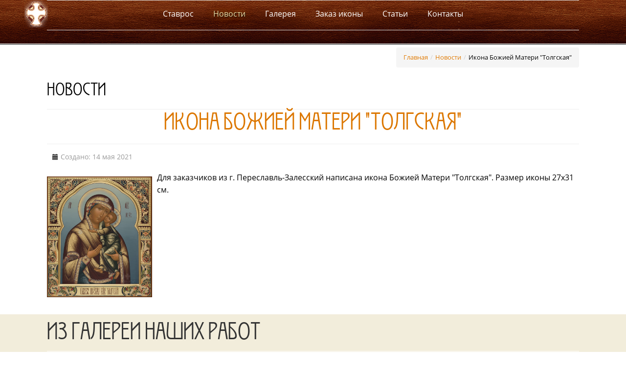

--- FILE ---
content_type: text/html; charset=utf-8
request_url: http://icon-stavros.ru/news/458-ikona-bozhiej-materi-tolgskaya
body_size: 6701
content:
<!doctype html>
<!--[if IEMobile]> <html class="iemobile" xmlns="http://www.w3.org/1999/xhtml" xmlns:og="http://ogp.me/ns#" xmlns:fb="https://www.facebook.com/2008/fbml" xml:lang="ru-ru" lang="ru-ru" dir="ltr"> <![endif]-->
<!--[if IE 7]> <html class="no-js ie7 oldie" xmlns="http://www.w3.org/1999/xhtml" xmlns:og="http://ogp.me/ns#" xmlns:fb="https://www.facebook.com/2008/fbml" xml:lang="ru-ru" lang="ru-ru" dir="ltr"> <![endif]-->
<!--[if IE 8]> <html class="no-js ie8 oldie" xmlns="http://www.w3.org/1999/xhtml" xmlns:og="http://ogp.me/ns#" xmlns:fb="https://www.facebook.com/2008/fbml" xml:lang="ru-ru" lang="ru-ru" dir="ltr"> <![endif]-->
<!--[if (gte IE 9)|!(IE)]><!--><html class="no-js" xmlns="http://www.w3.org/1999/xhtml" xmlns:og="http://ogp.me/ns#" xmlns:fb="https://www.facebook.com/2008/fbml" xml:lang="ru-ru" lang="ru-ru" dir="ltr"><!--<![endif]-->
<head>
	
	<meta name="viewport" content="width=460pix, user-scalable=no">
	<meta name="HandheldFriendly" content="true" />
	<meta name="apple-mobile-web-app-capable" content="YES" />
			<base href="http://icon-stavros.ru/news/458-ikona-bozhiej-materi-tolgskaya" />
	<meta http-equiv="content-type" content="text/html; charset=utf-8" />
	<meta name="keywords" content="новости, новые иконы" />
	<meta name="rights" content="Все права на все материалы и фотографии данного сайта принадлежат иконописной мастерской СТАВРОС. Icon-Stavros.ru" />
	<meta name="author" content="Icon-Stavros.ru" />
	<meta name="description" content="Рукописная икона Божией Матери &quot;Толгская&quot;" />
	<title>Икона Божией Матери &quot;Толгская&quot; - ICON-STAVROS.RU - Иконописная мастерская СТАВРОС</title>
	<link href="/templates/ot_dulcet/favicon.ico" rel="shortcut icon" type="image/vnd.microsoft.icon" />
	<link href="https://cdnjs.cloudflare.com/ajax/libs/simple-line-icons/2.4.1/css/simple-line-icons.min.css" rel="stylesheet" type="text/css" />
	<link href="/components/com_k2/css/k2.css?v=2.16" rel="stylesheet" type="text/css" />
	<link href="/plugins/system/slprettyphoto/slprettyphoto/css/prettyPhoto.css" rel="stylesheet" type="text/css" />
	<link href="/media/com_jce/site/css/content.min.css?badb4208be409b1335b815dde676300e" rel="stylesheet" type="text/css" />
	<link href="/media/jui/css/bootstrap.min.css" rel="stylesheet" type="text/css" />
	<link href="/media/jui/css/bootstrap-responsive.min.css" rel="stylesheet" type="text/css" />
	<link href="/media/jui/css/bootstrap-extended.css" rel="stylesheet" type="text/css" />
	<link href="/templates/ot_dulcet/css/template.css" rel="stylesheet" type="text/css" />
	<link href="/templates/ot_dulcet/css/preset-style-1.css" rel="stylesheet" type="text/css" />
	<link href="/templates/ot_dulcet/css/jquery.mCustomScrollbar.css" rel="stylesheet" type="text/css" />
	<link href="http://icon-stavros.ru/media/joomgallery/css/joom_settings.css" rel="stylesheet" type="text/css" />
	<link href="http://icon-stavros.ru/media/joomgallery/css/joomgallery.css" rel="stylesheet" type="text/css" />
	<link href="http://icon-stavros.ru/media/mod_joomimg/css/mod_joomimg.css" rel="stylesheet" type="text/css" />
	<link href="http://icon-stavros.ru/modules/mod_omgmenu/css/omgmenu.css" rel="stylesheet" type="text/css" />
	<link href="http://icon-stavros.ru/modules/mod_omgmenu/css/omgmenu_mobile.css" rel="stylesheet" type="text/css" />
	<link href="/media/com_widgetkit/css/site.css" rel="stylesheet" type="text/css" id="widgetkit-site-css" />
	<style type="text/css">
.joomimg129_imgct {
width:25% !important;
float:left;
}
.joomimg129_img {
display:block;
text-align:center!important;
vertical-align:middle!important;
}
.joomimg129_img img{
border:1px solid #ffffff;
padding:4px;}
.joomimg129_txt {
clear:both;text-align:center!important;
vertical-align:middle!important;
}

	.ot-menu a {
		
		
	}
	.ot-menu a:hover {
		
	}

	</style>
	<script src="/media/jui/js/respond.min.js" type="text/javascript"></script>
	<script src="/media/jui/js/jquery.min.js" type="text/javascript"></script>
	<script src="/media/jui/js/jquery-noconflict.js" type="text/javascript"></script>
	<script src="/media/jui/js/bootstrap.min.js" type="text/javascript"></script>
	<script src="/media/k2/assets/js/k2.frontend.js?v=2.16&sitepath=/" type="text/javascript"></script>
	<script src="/plugins/system/slprettyphoto/slprettyphoto/js/jquery.prettyPhoto.js" type="text/javascript"></script>
	<script src="/templates/ot_dulcet/js/jquery.mCustomScrollbar.concat.min.js" type="text/javascript"></script>
	<script src="/templates/ot_dulcet/js/otscript.js" type="text/javascript"></script>
	<script src="/templates/ot_dulcet/js/mask/jquery.maskedinput.min.js" type="text/javascript"></script>
	<script src="/templates/ot_dulcet/js/mask/is.mobile.js" type="text/javascript"></script>
	<script src="/templates/ot_dulcet/js/mask/script.js" type="text/javascript"></script>
	<script src="http://icon-stavros.ru/modules/mod_omgmenu/js/omgmenu.jq.js" type="text/javascript"></script>
	<script src="/media/com_widgetkit/js/maps.js" defer="defer" type="text/javascript"></script>
	<script src="/media/com_widgetkit/lib/uikit/dist/js/uikit.min.js" type="text/javascript"></script>
	<script src="/media/com_widgetkit/lib/uikit/dist/js/uikit-icons.min.js" type="text/javascript"></script>
	<script type="text/javascript">
jQuery.noConflict(); jQuery(document).ready(function(){ 
							jQuery("body a[rel^='prettyPhoto']").prettyPhoto({
							theme:'pp_default',
							show_title:1,
							animation1_speed:'fast',
							slideshow:'5000',
							opacity:'0.80',
							autoplay_slideshow:0,
							counter_separator_label:'/',
							autoplay:1,social_tools:0});
						});jQuery(document).ready(function() 
				{
					jQuery('.hasTooltip').tooltip({});
				});
	</script>

			
	<!--[if lt IE 9]>
				<script src="/media/jui/js/html5.js"></script>
				
				<script src="/media/jui/js/PIE_IE678.js"></script>
			<![endif]-->
	<!--[if IE 9]>
				<script src="/media/jui/js/PIE_IE9.js"></script>
			<![endif]-->
	<script type="text/javascript">
			</script>
	
		
<link href="/templates/ot_dulcet/css/font-awesome.min.css" rel="stylesheet">

</head>
<body id="ot-body" class="oBody ltr innerpage">
		<div class="body-bg">
		<div class="wrapper">
						<div class="oTopBlock" id="c_slide">
			<!-- делаем отображение лого в меню не на главной без слайдинга, сразу после загрузки страницы -->
							<a href="/" title="Главная страница Icon-Stavros.ru">
					<div id="logo_sm_top_v"><a href="/" title="Главная страница Icon-Stavros.ru"><img alt="Icon-Stavros.ru лого" src="/images/logo-sm.png"></a></div>	
				</a>
						
			<!-- делаем отображение лого на главной при слайдинге -->
			<div id="logo_sm_top"><a href="/" title="Главная страница Icon-Stavros.ru"><img alt="Icon-Stavros.ru лого" src="/images/logo-sm.png"></a></div>			
				<div class="container" style="margin-left: auto; margin-right: auto">
						<div class="oPosBlock row-fluid top1">
<div class="oPos top1-2 span12 visible-phone visible-tablet visible-desktop">
<div id="mod-94" class="ot-mod-outer standard module mainmenu"><div class="ot-mod-inner clearfix"><div class="mod-content clearfix"><div class="otmenu-desk-wrapper otmenu-wrapper visible-desktop" id="otmenu-desk-wrapper94">
	<div class="otmenu-wrapper-i"> 
		<ul class="ot-menu ot-dropdown menu " >
		<li id="omi-94-435"  class="ot-menu-item level1 first notColumn" style="z-index:100;"><a class="item-link level1"  href="/"  ><span class="item-text ">Ставрос</span></a></li><li id="omi-94-544"  class="ot-menu-item level1 current active notColumn" style="z-index:99;"><a class="item-link level1"  href="/news" title="Новости иконописной мастерской. Выставки икон, новые иконы"  ><span class="item-text ">Новости</span></a></li><li id="omi-94-584"  class="ot-menu-item level1 notColumn" style="z-index:98;"><a class="item-link level1"  href="/gallery"  ><span class="item-text ">Галерея</span></a></li><li id="omi-94-556"  class="ot-menu-item level1 notColumn" style="z-index:97;"><a class="item-link level1"  href="/order"  ><span class="item-text ">Заказ иконы</span></a></li><li id="omi-94-602"  class="ot-menu-item level1 notColumn" style="z-index:96;"><a class="item-link level1"  href="/stati"  ><span class="item-text ">Статьи</span></a></li><li id="omi-94-500"  class="ot-menu-item level1 last notColumn" style="z-index:95;"><a class="item-link level1"  href="/contacts"  ><span class="item-text ">Контакты</span></a></li></ul>
	</div>
	<script type="text/javascript">
	
	jQuery(document).ready(function($) {
		$("#otmenu-desk-wrapper94 ul.ot-dropdown").otmenu({
			direction: 'ltr',
			// animation: opacity:"show", height:"show" or combined of them
			animation: {opacity:"show",height:"show"},
			// speed: 200 or 'fast', 400 or 'normal', 600 or 'slow'
			speed: 'normal' 
		});
		
	});

</script>
</div>
<div class="otmenu-mobile-wrapper otmenu-wrapper hidden-desktop" id="otmenu-mobile-wrapper94">
	<div class="otmenu-wrapper-i">
		<a class="btn btn-navbar collapsed" data-toggle="collapse" data-target=".ot-sliding94">
		<span>Меню</span> <div class="mobile-menu-button">
			<span class="icon-bar"></span>
			<span class="icon-bar"></span>
			<span class="icon-bar"></span>
			</div>
		</a>
		<div class="clearfix"></div>
		<ul class="ot-menu ot-sliding94 collapse menu " >
		<li id="omi-94-435"  class="ot-menu-item level1 first notColumn"><a class="item-link level1"  href="/"  ><span class="item-text ">Ставрос</span></a></li><li id="omi-94-544"  class="ot-menu-item level1 current active notColumn"><a class="item-link level1"  href="/news" title="Новости иконописной мастерской. Выставки икон, новые иконы"  ><span class="item-text ">Новости</span></a></li><li id="omi-94-584"  class="ot-menu-item level1 notColumn"><a class="item-link level1"  href="/gallery"  ><span class="item-text ">Галерея</span></a></li><li id="omi-94-556"  class="ot-menu-item level1 notColumn"><a class="item-link level1"  href="/order"  ><span class="item-text ">Заказ иконы</span></a></li><li id="omi-94-602"  class="ot-menu-item level1 notColumn"><a class="item-link level1"  href="/stati"  ><span class="item-text ">Статьи</span></a></li><li id="omi-94-500"  class="ot-menu-item level1 last notColumn"><a class="item-link level1"  href="/contacts"  ><span class="item-text ">Контакты</span></a></li></ul>
	</div>
	
	<script type="text/javascript">
	
	jQuery(document).ready(function($) {
		$("ul.ot-sliding94").otslmenu({
			speed: 'normal',
			openedHandlerClass: 'icon-minus-sign',
			closedHandlerClass: 'icon-plus-sign'
		});
		
	});
	
</script>
</div>
</div></div></div>
</div>
</div>						<div class="oPosBlock row-fluid top2">
<div class="oPos top2-1 span12 visible-phone visible-tablet visible-desktop">
<div id="mod-52" class="ot-mod-outer standard module show_header"><div class="ot-mod-inner clearfix"><div class="mod-content clearfix">
<ul class="breadcrumb show_header">
	<li><a href="/" class="pathway">Главная</a><span class="divider">/</span></li><li><a href="/news" class="pathway">Новости</a><span class="divider">/</span></li><li><span>Икона Божией Матери &quot;Толгская&quot;</span></li></ul>
</div></div></div>
</div>
</div>																						</div>
				

			</div>
						
						<div class="oMainBlock">
												<div class="container">
						<div class="oPosBlock row-fluid sidebar">
<div class="oContentBlock span12 visible-phone visible-tablet visible-desktop">


<div id="system-message-container">
<div id="system-message">
</div>
</div>
<div class="oPos maincontent">
<div class="component">
<div class="item-page">
<div class="page-content">
		<div class="page-header">
		<h1> Новости </h1>
	</div>
			<div class="page-header">
		<h2>
															<a href="/news/458-ikona-bozhiej-materi-tolgskaya"> Икона Божией Матери &quot;Толгская&quot;</a>
									</h2>
	</div>
									<div class="article-info muted">
			<dl class="article-info">

									
			
																<dd class="create">
						<span class="glyphicon glyphicon-calendar"></span> Создано: 14 мая 2021					</dd>
				
										</dl>
		</div>
	
		
								<p><a href="/gallery/image?view=image&amp;format=raw&amp;type=orig&amp;id=711"><img src="/images/stories/news/2021/Толгская-27х31-202105-800.jpg" alt="Рукописная икона Божией Матери &quot;Толгская&quot;" width="215" height="247" style="margin: 10px 10px 10px 0px; float: left;" /></a>Для заказчиков из г. Переславль-Залесский написана икона Божией Матери "Толгская". Размер иконы 27х31 см.</p> 
	
						 
	</div>
</div>
</div>
</div>

</div>
</div>				</div>
												<div class="oMainBottomBlock2">
					<div class="container">
						<div class="oPosBlock row-fluid mainbottom2">
<div class="oPos mainbottom2-1 span12 visible-phone visible-tablet visible-desktop">
<div id="mod-129" class="ot-mod-outer standard module"><div class="ot-mod-inner clearfix"><h3 class="mod-title"><span>Из галереи наших работ</span></h3><div class="mod-content clearfix"><div class="joomimg129_main">
  <div class="joomimg_row">

    <div class="joomimg129_imgct">
      <div class="joomimg129_img">
  <a href="/gallery/spasitel" >    <img src="http://icon-stavros.ru/images/joomgallery/thumbnails/__4/__7/--220265-202401-2000_20240303_2076224976.jpg" style="height:200px;width:166px;"  alt="Господь Вседержитель, 22х27, 2024 г." title="Господь Вседержитель, 22х27, 2024 г." />  </a></div>
    </div>
    <div class="joomimg129_imgct">
      <div class="joomimg129_img">
  <a href="/gallery/khram-skoroposlushnitsy-v-nagatino" >    <img src="http://icon-stavros.ru/images/joomgallery/thumbnails/__5/2015-2016____________17/mariya-22x35-2000_20151125_1982112117.jpg" style="height:200px;width:122px;"  alt="Дева Мария, 22x35, 2015 г." title="Дева Мария, 22x35, 2015 г." />  </a></div>
    </div>
    <div class="joomimg129_imgct">
      <div class="joomimg129_img">
  <a href="/gallery/saints" >    <img src="http://icon-stavros.ru/images/joomgallery/thumbnails/__4/__8/--42140-201812-2000_20191001_1411344397.jpg" style="height:200px;width:60px;"  alt="Вячеслав Чешский, 42х140, 2019 г." title="Вячеслав Чешский, 42х140, 2019 г." />  </a></div>
    </div>
    <div class="joomimg129_imgct">
      <div class="joomimg129_img">
  <a href="/gallery/icon-of-the-mother-of-god" >    <img src="http://icon-stavros.ru/images/joomgallery/thumbnails/__4/___6/-2731-202009-2000_20201023_1648066097.jpg" style="height:200px;width:173px;"  alt="Смоленская, 27х31, 2020 г." title="Смоленская, 27х31, 2020 г." />  </a></div>
    </div>
  </div>
  <div class="joomimg_clr"></div>
  <div class="joomimg_row">
    <div class="joomimg129_imgct">
      <div class="joomimg129_img">
  <a href="/gallery/icons-in-the-world" >    <img src="http://icon-stavros.ru/images/joomgallery/thumbnails/____15/--201511-01_20151116_2025823217.jpg" style="height:132px;width:200px;"  alt="Ярополец, прибытие на приход храмового образа - иконы Божией Матери "Казанская". Ноябрь 2015 г." title="Ярополец, прибытие на приход храмового образа - иконы Божией Матери "Казанская". Ноябрь 2015 г." />  </a></div>
    </div>
    <div class="joomimg129_imgct">
      <div class="joomimg129_img">
  <a href="/gallery/spasitel" >    <img src="http://icon-stavros.ru/images/joomgallery/thumbnails/__4/__7/--90110-202002-2000_20200225_1990124049.jpg" style="height:200px;width:163px;"  alt="Спас Нерукотворный, 90х110, 2020 г." title="Спас Нерукотворный, 90х110, 2020 г." />  </a></div>
    </div>
    <div class="joomimg129_imgct">
      <div class="joomimg129_img">
  <a href="/gallery/icon-of-the-mother-of-god" >    <img src="http://icon-stavros.ru/images/joomgallery/thumbnails/__4/___6/-2731-202106-2000_20210821_1731567602.jpg" style="height:200px;width:173px;"  alt="Владимирская, 27х31, 2021 г." title="Владимирская, 27х31, 2021 г." />  </a></div>
    </div>
    <div class="joomimg129_imgct">
      <div class="joomimg129_img">
  <a href="/gallery/holidays" >    <img src="http://icon-stavros.ru/images/joomgallery/thumbnails/__4/______9/1_20150524_1157074014.jpg" style="height:200px;width:174px;"  alt="Рождество Богородицы, 27х31, 2015 г." title="Рождество Богородицы, 27х31, 2015 г." />  </a></div>
    </div>
  </div>
  <div class="joomimg_clr"></div>
  <div class="joomimg_row">
    <div class="joomimg129_imgct">
      <div class="joomimg129_img">
  <a href="/gallery/saints" >    <img src="http://icon-stavros.ru/images/joomgallery/thumbnails/__4/__8/1_20150525_1337129905.jpg" style="height:200px;width:161px;"  alt="Ксенья Питербуржская и Матрона Московская, 40х50, 2014 г." title="Ксенья Питербуржская и Матрона Московская, 40х50, 2014 г." />  </a></div>
    </div>
    <div class="joomimg129_imgct">
      <div class="joomimg129_img">
  <a href="/gallery/khram-mikhaila-fedora-chernigovskikh-moskva" >    <img src="http://icon-stavros.ru/images/joomgallery/thumbnails/__5/2016________19/chernigovskaya-98x112-201612-2000_20161226_1534967250.jpg" style="height:200px;width:175px;"  alt="Местный ряд. Божия  Матерь Черниговская, 98x112, 2016 г." title="Местный ряд. Божия  Матерь Черниговская, 98x112, 2016 г." />  </a></div>
    </div>
    <div class="joomimg129_imgct">
      <div class="joomimg129_img">
  <a href="/gallery/holidays" >    <img src="http://icon-stavros.ru/images/joomgallery/thumbnails/__4/______9/-565910-201811-2000_20181229_1154347916.jpg" style="height:200px;width:124px;"  alt="Рождество Христово, 56х91, 2018 г." title="Рождество Христово, 56х91, 2018 г." />  </a></div>
    </div>
    <div class="joomimg129_imgct">
      <div class="joomimg129_img">
  <a href="/gallery/spasitel" >    <img src="http://icon-stavros.ru/images/joomgallery/thumbnails/__4/__7/--4050-202206-2000_20220607_1546255950.jpg" style="height:200px;width:160px;"  alt="Спас Нерукотворный, 40х50, 2022 г." title="Спас Нерукотворный, 40х50, 2022 г." />  </a></div>
    </div>
  </div>
  <div class="joomimg_clr"></div>
</div></div></div></div>
</div>
</div>					</div>
				</div>
							</div>
						<div class="oFooterBlock">
				<div class="container">
						<div class="oPosBlock row-fluid footer1">
<div class="oPos footer1-1 span10 visible-phone visible-tablet visible-desktop">
<div id="mod-107" class="ot-mod-outer standard module"><div class="ot-mod-inner clearfix"><div class="mod-content clearfix">

<div class="custom"  >
	<p>&copy; 2012-2017 <a href="/" title="iconstavros.ru">ICON-STAVROS.RU - Иконописная мастерская СТАВРОС </a>. Все права защищены<br /><a href="/politika-konfidentsialnosti" target="_blank" rel="noopener noreferrer">Политика конфиденциальности</a></p></div>
</div></div></div>
</div>
<div class="oPos footer1-2 span2 visible-phone visible-tablet visible-desktop">
<div id="mod-45" class="ot-mod-outer standard module"><div class="ot-mod-inner clearfix"><div class="mod-content clearfix"><ul class="nav menu  floatright">
<li id="item-45-435" class="item-435 first"><a href="/" >Ставрос</a></li><li id="item-45-544" class="item-544 current active"><a href="/news" title="Новости иконописной мастерской. Выставки икон, новые иконы" >Новости</a></li><li id="item-45-584" class="item-584"><a href="/gallery" >Галерея</a></li><li id="item-45-556" class="item-556"><a href="/order" >Заказ иконы</a></li><li id="item-45-602" class="item-602"><a href="/stati" >Статьи</a></li><li id="item-45-500" class="item-500 last"><a href="/contacts" >Контакты</a></li></ul>
</div></div></div><div id="mod-114" class="ot-mod-outer standard module"><div class="ot-mod-inner clearfix"><div class="mod-content clearfix">

<div class="custom"  >
	<div class="gotop floatright"><a href="#ot-body" class="ot_scrollable">В начало</a></div></div>
</div></div></div>
</div>
</div>										</div>
			</div>
		</div>
	</div>

<!--noindex-->	
<!-- Yandex.Metrika counter -->
<script type="text/javascript">
(function (d, w, c) {
    (w[c] = w[c] || []).push(function() {
        try {
            w.yaCounter19031686 = new Ya.Metrika({id:19031686,
                    clickmap:true,
                    trackLinks:true,
                    accurateTrackBounce:true});
        } catch(e) { }
    });

    var n = d.getElementsByTagName("script")[0],
        s = d.createElement("script"),
        f = function () { n.parentNode.insertBefore(s, n); };
    s.type = "text/javascript";
    s.async = true;
    s.src = (d.location.protocol == "https:" ? "https:" : "http:") + "//mc.yandex.ru/metrika/watch.js";

    if (w.opera == "[object Opera]") {
        d.addEventListener("DOMContentLoaded", f, false);
    } else { f(); }
})(document, window, "yandex_metrika_callbacks");
</script>
<noscript><div><img src="//mc.yandex.ru/watch/19031686" style="position:absolute; left:-9999px;" alt="" /></div></noscript>
<!-- /Yandex.Metrika counter -->	
<script async="async" src="https://w.uptolike.com/widgets/v1/zp.js?pid=1272125" type="text/javascript"></script>

<!--/noindex-->
<script type="text/javascript" charset="utf-8" src="/callme/js/callme.js"></script>	
<script type="text/javascript" charset="utf-8" src="/buyme/js/buyme.js"></script>	

<script type="text/javascript">
jQuery.noConflict();
jQuery(document).ready(function() {
  var $window = jQuery(window),
  $navigation = jQuery("#c_slide");
  $logo_div = jQuery("#logo_sm_top");

  $window.scroll(function() {
    if (!$navigation.hasClass("fixed") && ($window.scrollTop() > $navigation.offset().top)) {
        $navigation.addClass("fixed").data("top", $navigation.offset().top);
		$logo_div.show();
    }
    else if ($navigation.hasClass("fixed") && ($window.scrollTop() < $navigation.data("top"))) {
        $navigation.removeClass("fixed");
		$logo_div.hide();
    }
  }); 
});
</script>	

			 	<script type="text/javascript">
	                 
					  function addTag()
						{ if (typeof jQuery === 'function') { jQuery.noConflict();}
							var tag = $('ttnewtag').get('value');
					 		var url = 'http://icon-stavros.ru/index.php?option=com_tortags&task=addtag&tmpl=component&format=raw&tag='+ tag +'&id=458&comp=com_content';
							var a = new Request.HTML({
							         url: url,
							         method: 'post',
							         update   : $('tt-value'),
							         onRequest: function(){
	        							$('tt-status').set('text', 'loading...');
	    							},
							         onComplete:  function(response) 
							            {
							            	var result = $('tt-value').get('text');
							            	var mess = '';
							            	
							            	if (result==-1)
							            	{
							            		mess ="<span class='tt_error'> Error: empty or wrong parameters </span>";
							            	}else
							            	if (result=='-2')
							            	{
							            		mess ="<span class='tt_notice'>Notice: This tag is already exist </span>";
							            	}else
							            	if (result=='-3')
							            	{
							            		mess ="<span class='tt_error'>Error: Insert DB error </span>";
							            	}
							            	else
							            	{
							            		mess ="<span class='tt_success'> Successfully added </span>";
							            		var button = '<div id="tagid_'+ result +'" class="tt_button"><div class="tt_end"><span class="tt-2gtr"><a class="tt-del-link" href="javascript:void(0);" onclick="javascript:delTag('+ result +');"><img src="http://icon-stavros.ru/components/com_tortags/assets/images/delete.png"/></a><span style="font-weight: normal;">'+ tag +'</span></span></div></div>';
							            		$('tt-tags').set('html', $('tt-tags').get('html') + button);
							            	}
							            	
							            	$('tt-status').set('html', mess);
							            	$('ttnewtag').set('value','');
							            	$('ttnewtag').focus();
	
							            }
							        }); 
							a.send(); 
						}
						function delTag(id)
						{if (typeof jQuery === 'function') { jQuery.noConflict();}
					 		var url = 'http://icon-stavros.ru/index.php?option=com_tortags&task=deltag&tmpl=component&format=raw&tag_id='+ id+'&id=458&comp=com_content';
							var d = new Request.HTML({
							         url: url,
							         method: 'post',
							         update   : $('tt-value'),
							         onRequest: function(){
	        							$('tt-status').set('text', 'loading...');
	    							},
							         onComplete:  function(response) 
							            {	
							            	var namefield = 'tagid_'+ id;
							            	$(namefield).destroy();
							            	var result = $('tt-value').get('text');
							            	var mess = '';
							            	
							            	if (result==-1)
							            	{
							            		mess ="<span class='tt_error'> Error: empty or wrong parameters </span>";
							            	}else
							            	{
							            		mess ="<span class='tt_success'> Successfully deleted </span>";
							            	}
							            	$('tt-status').set('html', mess);
							            }
							        }); 
							d.send(); 
						}
	 			</script>
			 	</body>
</html>

--- FILE ---
content_type: text/html
request_url: http://icon-stavros.ru/callme/templates/form.html
body_size: 1638
content:
<div id="callme">
	<input type="button" id="viewform" class="callme_viewform">
</div>

<div class="cme-form">
	<form class="cme">
		<a class="cme-cls" href="/callme/">&times;</a>
		<h6>{{:title}}</h6>
		<div class="cme-fields">
			<div class="cme-template" data-cme="textField">
				<span>{{:caption}}</span>
				<span><input placeholder="{{:placeholder}}" name="{{:caption}}" required class="cme-txt" type="text" maxlength="150"></span>
			</div>

			<div class="cme-template" data-cme="textArea">
				<span>{{:caption}}</span>
				<span><textarea name="{{:caption}}" placeholder="{{:placeholder}}" required class="cme-txt"></textarea></span>
			</div>

			<div class="cme-template" data-cme="checkBox">
				<span><label><input name="{{:caption}}" type="checkbox"> {{:caption}}</label></span>
			</div>

			<div class="cme-template" data-cme="select">
				<span>{{:caption}}</span>
				<select class="cme-select" name="{{:caption}}">{{:selectArea}}</select>
			</div>
			
			<div class="cme-template" data-cme="selectOption">
				<option class="cme-template">{{:option}}</option>
			</div>

			<div class="cme-template" data-cme="selectTime">
				<span class="cme_ct">
					<div>{{:txtCallTime}}</div>
					<div>{{:txtDay}}</div>
					<div><select class="cme-ct-start">{{:timeStart}}</select></div>
					<div>{{:txtTill}}</div>
					<div><select class="cme-ct-finish">{{:timeEnd}}</select></div>
					<div>{{:txtHours}}</div>
				</span>
			</div>
		</div>

		<span class="cme-btn-place"><span></span>
			<button class="cme-btn">{{:button}}</button>
		</span>
		<div class="callme-result"></div>
	</form>
</div>
<div id="cme-back"></div>

--- FILE ---
content_type: text/css
request_url: http://icon-stavros.ru/templates/ot_dulcet/css/template.css
body_size: 40039
content:
@font-face {
    font-family: 'Izis';
    src: url('../fonts/Izis_One.eot');
    src: url('../fonts/Izis_One.eot') format('embedded-opentype'),
         url('../fonts/Izis_One.woff2') format('woff2'),
         url('../fonts/Izis_One.woff') format('woff'),
         url('../fonts/Izis_One.ttf') format('truetype'),
         url('../fonts/Izis_One.svg#Izis_One') format('svg');
}
body {
    padding-left: 0px;
    padding-right: 0px;
}

a { outline: none!important;}

/**
*	@version	$Id: template.css 9 2013-03-21 09:47:13Z linhnt $
*	@package	OMG Responsive Template for Joomla! 2.5
*	@subpackage	main css file for template ot_dulcet
*	@copyright	Copyright (C) 2009 - 2013 Omegatheme. All rights reserved.
*	@license	GNU/GPL version 2, or later
*	@website:	http://www.omegatheme.com
*	Support Forum - http://www.omegatheme.com/forum/
*/

/* 
* In this file we define layout such as: dimensions, position, padding, margin, etc. 
* We also define COMMON typography (color, font) - JUST ONLY common style. 
* If template has many preset styles, define typography in preset-style-x.css appropriate each design
*/



/* This is for test or demo only, can remove */
.oPosBlock {
    /* margin-bottom: 20px;
    margin-top: 10px; */
}
.oPos {
	/* background: #EEE; */
	/*border-radius: 3px;*/
}
/* end demo */
.container, .navbar-static-top .container, .navbar-fixed-top .container, .navbar-fixed-bottom .container {
	/*width:1170px!important;*/
	width:85%!important;
}
.oBottomBlock1, .oBottomBlock{
	/*min-width:1170px!important;*/
}
.oFooterBlock, .footer1{
	/*min-width:1170px!important;*/
}

/*========================= 1. GENERAL =======================*/

input, textarea, .uneditable-input { max-width: 99%; }
a.modal {
    background: none repeat scroll 0 center transparent;
    border: 0 none;
	-webkit-border-radius: 0 0 0 0;
	-moz-border-radius: 0 0 0 0;
    border-radius: 0 0 0 0;
    bottom: 0;
    left: 0;
    margin: 0;
    outline: medium none;
    padding: 0;
    position: relative;
    right: 0;
    top: 0;
    width: auto;
    z-index: 0;
}
.ie7 .btn-navbar{ display: none; }

/*========================= 2. OVERIDE JOOMLA =======================*/

/* com_search */
.search{}
.search .phrases-box,
.search .ordering-box,
.search .only,
.search .form-limit 
{
	clear: both; 
	margin: 0.5em 0;
}
.search .phrases-box > input,
.search .phrases-box > label {
	display: inline;
	margin: 0 2px;
}
.search .ordering-box > label {
	display: inline;
}

/* tooltips*/
.tip-wrap {
    background-color: #000000;
	-webkit-border-radius: 4px 4px 4px 4px;
	-moz-border-radius: 4px 4px 4px 4px;
    border-radius: 4px 4px 4px 4px;
    color: #FFFFFF;
    max-width: 200px;
    padding: 3px 8px;
    text-align: center;
    text-decoration: none;
    z-index: 100;
}
.tip-title {
	font-weight: bold;
}
.tip-text {
    text-align: left;
}

/* editor buttons */
.button2-left,
.button2-right {
	display: inline-block;
	*display: inline;
	padding: 4px 12px;
	margin-bottom: 0;
	*margin-left: .3em;
	font-size: 14px;
	line-height: 20px;
	color: #333333;
	text-align: center;
	text-shadow: 0 1px 1px rgba(255, 255, 255, 0.75);
	vertical-align: middle;
	cursor: pointer;
	background-color: #f5f5f5;
	*background-color: #e6e6e6;
	background-image: -moz-linear-gradient(top, #ffffff, #e6e6e6);
	background-image: -webkit-gradient(linear, 0 0, 0 100%, from(#ffffff), to(#e6e6e6));
	background-image: -webkit-linear-gradient(top, #ffffff, #e6e6e6);
	background-image: -o-linear-gradient(top, #ffffff, #e6e6e6);
	background-image: linear-gradient(to bottom, #ffffff, #e6e6e6);
	background-repeat: repeat-x;
	border: 1px solid #cccccc;
	*border: 0;
	border-color: #e6e6e6 #e6e6e6 #bfbfbf;
	border-color: rgba(0, 0, 0, 0.1) rgba(0, 0, 0, 0.1) rgba(0, 0, 0, 0.25);
	border-bottom-color: #b3b3b3;
	-webkit-border-radius: 4px 4px 4px 4px;
	 -moz-border-radius: 4px 4px 4px 4px;
		  border-radius: 4px 4px 4px 4px;
	filter: progid:DXImageTransform.Microsoft.gradient(startColorstr='#ffffffff', endColorstr='#ffe6e6e6', GradientType=0);
	filter: progid:DXImageTransform.Microsoft.gradient(enabled=false);
	*zoom: 1;
	-webkit-box-shadow: inset 0 1px 0 rgba(255, 255, 255, 0.2), 0 1px 2px rgba(0, 0, 0, 0.05);
	 -moz-box-shadow: inset 0 1px 0 rgba(255, 255, 255, 0.2), 0 1px 2px rgba(0, 0, 0, 0.05);
		  box-shadow: inset 0 1px 0 rgba(255, 255, 255, 0.2), 0 1px 2px rgba(0, 0, 0, 0.05);
}

/* com_content */
.pagenav:after {
    clear: both;
}
.pagenav:before, .pagenav:after {
    content: "";
    display: table;
    line-height: 0;
}
.pagenav{
    list-style: none outside none;
    /*margin: 18px 0;*/
    text-align: center;
}
.pagenav li {display:inline;}
.pagenav .pagenav-prev a{ float: left; }
.pagenav .pagenav-next a{ float: right; }
.pagenav a{
    background-color: #F8F8F8;
    border: 1px solid #DDDDDD;
	-webkit-border-radius: 8px 8px 8px 8px;
	-moz-border-radius: 8px 8px 8px 8px;
    border-radius: 8px 8px 8px 8px;
    display: inline-block;
    padding: 3px 8px;
}

/*========================= 3. RESPONSIVE ====================*/

@media (min-width: 1200px) {

}

@media (min-width: 980px) {

}

@media (max-width: 979px) {
	
}

@media (min-width: 768px) and (max-width: 979px) {

}

@media (max-width: 767px) {
	/* fixed the modal popup width in small screen */
	#sbox-overlay {
		min-width: 100% !important;
	}
	#sbox-window {
		left: auto !important;
		padding: 0;
		width: 90% !important;
	}
	#sbox-window .sbox-content-iframe > iframe {
		max-width: 100% !important;
	}
	
	/* fixed facebox pop up in small screen (Virtuemart) */
	#facebox { max-width: 90% !important; left: auto !important; }
	#facebox .content { display: block !important; }
	#facebox iframe { max-width: 100% !important; }
}

@media (max-width: 480px) {

}



@font-face {
font-family: Arial, Helvetica, sans-serif;
  font-weight: normal;
  font-style: normal;

}
@font-face {
font-family: Arial, Helvetica, sans-serif;
  font-weight: normal;
  font-style: italic;

}
@font-face {
font-family: Arial, Helvetica, sans-serif;
  font-weight: bold;
  font-style: normal;

}
@font-face {
font-family: Arial, Helvetica, sans-serif;
  font-weight: bold;
  font-style: italic;

}
/*========================= 4. LAYOUT =======================*/
.ie7  .btn-navbar{
	display: none;
}
.ie7 .row-fluid .form-search [class*="span"],
.ie8 .row-fluid .form-search [class*="span"]{
	min-height: 20px;
}
.ie7 .form-search .input-append,
.ie8 .form-search .input-append {
	display: block;
}
.ie7 .oTopBlock{
	position: relative;
	z-index: 1;
}
.ie7 .custom_search .form-search,
.ie8 .custom_search .form-search{
	width: 220px;
}
.ie7 .custom_search .form-search .input-append .search-query,
.ie8 .custom_search .form-search .input-append .search-query{
	/* width: 140px; */
}
.input-append {
	max-width: 100%;
}
.center{
	text-align: center;
}
.floatleft{
	float: left;
}
.floatright{
	float: right;
}
.left{
	text-align: left;
}
.right{
	text-align: right;
}
a.modal{
	position: relative;
	margin: 0;
	width: auto;
	top: auto;
	left: auto;
	z-index: 1;	
	border: 0 none;
	-webkit-border-radius: 0 0 0 0;
	-moz-border-radius: 0 0 0 0;
    border-radius: 0 0 0 0;
	box-shadow: none;
}
p{
	margin: 10px 0;
}
ul{
	margin: 10px 0;
	list-style: disc inside none;
}
ul ul{
	margin-left: 20px;
}

/******************************************************************************/
/* Грузим шрифты */

@font-face {
	font-family: 'OpenSans';
	src: url('fonts/OpenSans-Regular.eot');
	src: url('fonts/OpenSans-Regular.eot?#iefix') format('eot'), url('fonts/OpenSans-Regular.ttf') format('truetype');
	font-weight: normal;
	font-style: normal;
}

@font-face {
	font-family: 'OpenSans-Semibold';
	src: url('fonts/OpenSans-Semibold.eot');
	src: url('fonts/OpenSans-Semibold.eot?#iefix') format('eot'), url('fonts/OpenSans-Semibold.ttf') format('truetype');
	font-weight: normal;
	font-style: normal;
}

@font-face {
	font-family: 'OpenSans-Light';
	src: url('fonts/OpenSans-Light.eot');
	src: url('fonts/OpenSans-Light.eot?#iefix') format('eot'), url('fonts/OpenSans-Light.ttf') format('truetype');
	font-weight: normal;
	font-style: normal;
}

@font-face {
	font-family: 'PT-Sans-Regular';
	src: url('fonts/PT-Sans-Regular.eot');
	src: url('fonts/PT-Sans-Regular.eot?#iefix') format('eot'), url('fonts/PT-Sans-Regular.ttf') format('truetype');
	font-weight: normal;
	font-style: normal;
}

@font-face {
	font-family: 'PT-Sans-Bold';
	src: url('fonts/PT-Sans-Bold.eot');
	src: url('fonts/PT-Sans-Bold.eot?#iefix') format('eot'), url('fonts/PT-Sans-Bold.ttf') format('truetype');
	font-weight: normal;
	font-style: normal;
}

/******************************************************************************/




body{
	font-family: OpenSans, sans-serif;
	font-size: 16px;
	line-height: 25px!important;
}

h1, h2, h3, h4, h5, h6 {
	font-family: 'Izis', sans-serif;
}	
h2 {
	font-size:52px!important;
	font-weight:300!important;
}

h3 {
	font-size:18px!important;
	font-weight:700!important;
}

.item-page p{
	color:#000;
}

.body-bg{
width: 100% !important;	
/*min-width: 1170px !important;	*/
}
.row-fluid .span12 {
    /*min-width: 1170px;*/
}

.componentheading{
}
h3.mod-title{
    font-size: 52px !important;
    font-weight: 300 !important;
	/*font-size: 18px;
	font-weight: bold;
	line-height: 20px;*/
	line-height: 45px;
	text-transform: uppercase;
	margin: 10px 0;
	padding: 10px 0;
	clear: both;
	border-bottom: 3px double;
}
.oBottomBlock h3.mod-title{
	border: 0;
}
.oTopBlock{
	border-bottom: 1px solid;
}
.oTopBlock .container{
	
}
.oTopBlock .top1{
	position: relative;
}

.oTopBlock .top3{
	
}
.oTopBlock .top4{
	
}
.oTopBlock .top5{
	
}
.oMiddleBlock{

}
.oMiddleBlock1{
	
}
.oMiddleBlock2{
	
}
.oMiddleBlock3{
	padding: 20px 0;
}

.oMiddleBlock4{
	padding: 20px 0;
}

.oMainBlock .container{
	
}
.oMainTopBlock1 {
	padding: 20px 0;
}
.oMainTopBlock2{
	padding: 0;
}

.oBottomBlock{
	
}
.oBottomBlock-i{
	
}
.oBottomBlock .container{
	
}
.oBottomBlock .oPosBlock{
	padding: 10px 0;
}
.oFooterBlock{
	border-style: solid none none;
	border-width: 1px 0 0;
}
.oFooterBlock .container{
	font-size: 12px;
}
.oFooterBlock .footer1-6 .module{
	float: right;
}
.oFooterBlock .footer1{
	
}
.oFooterBlock .footer2{
	
}
.breadcrumb{
	float: right;
	font-size: 13px;
}
.breadcrumb-header{
	font-size: 30px;
}
.carousel{
	overflow: hidden;
	z-index: 0;
}

/* CUSTOM SEARCH */
.module .search{
	margin: 0;
	padding: 0;
	text-align: right;
}
.module .search .form-search{
	margin: 0 2px 2px;
	border-top: 3px solid;
	padding: 10px 15px;
	-webkit-border-radius: 5px 5px 5px 5px;
	-moz-border-radius: 5px 5px 5px 5px;
    border-radius: 5px 5px 5px 5px;
}
.custom_search .form-search .input-append .search-query{
	-webkit-border-radius: 5px 0px 0px 5px;
	-moz-border-radius: 5px 0px 0px 5px;
    border-radius: 5px 0px 0px 5px;
}
.custom_search .form-search .input-append .btn{
	-webkit-border-radius: 0px 5px 5px 0px;
	-moz-border-radius: 0px 5px 5px 0px;
    border-radius: 0px 5px 5px 0px;
}
.oTopBlock .module.accordion.custom_search{
	float: right;
	margin: 0;
	padding: 0px 10px 5px;
	/* line-height: 65px; */
}
.oTopBlock .module.accordion.custom_search input.button-img{
	margin-top:17px;
	margin-right:5px;
	margin-left:5px;
}
.oTopBlock .top1 .module.accordion.custom_search .search{
	position: absolute;
	right: 0;
	top: 100%;
	z-index: 2;
	/* line-height: 20px; */
}

/* CUSTOM MENU */
.mainmenu .otmenu-desk-wrapper{
	margin: 0 10px;
}
.mainmenu .otmenu-mobile-wrapper{
	margin: 0 10px;
	overflow: hidden;
}
.mainmenu .otmenu-desk-wrapper .ot-menu.menu{
/*	float: right;*/
	height: 59px;
}
.mainmenu .otmenu-desk-wrapper .ot-menu li li a,
.mainmenu .otmenu-desk-wrapper .ot-menu li li .item-separator{
	padding: 5px;
}
.mainmenu .otmenu-desk-wrapper .ot-menu li:hover{
	background: none;
}
.mainmenu .otmenu-desk-wrapper .ot-menu li.level1 > a:hover,
.mainmenu .otmenu-desk-wrapper .ot-menu li.level1.hover > a,
.mainmenu .otmenu-desk-wrapper .ot-menu li.level1.active > a{
	padding-bottom: 0px;
	/*border-bottom: 5px solid;*/
}
.mainmenu .otmenu-desk-wrapper .ot-menu li.level1.hasChild > a:hover:after,
.mainmenu .otmenu-desk-wrapper .ot-menu li.level1.hasChild.hover > a:after,
.mainmenu .otmenu-desk-wrapper .ot-menu li.level1.hasChild.active > a:hover:after{
	bottom: 0;
	border: solid transparent;
	content: " ";
	height: 0;
	width: 0;
	position: absolute;
	pointer-events: none;
}
.mainmenu .otmenu-desk-wrapper .ot-menu li.level1.hasChild > a:hover:after,
.mainmenu .otmenu-desk-wrapper .ot-menu li.level1.hasChild.hover > a:after,
.mainmenu .otmenu-desk-wrapper .ot-menu li.level1.hasChild.active > a:hover:after{
	border-width: 3px;
	left: 50%;
	margin-left: -3px;
}
.mainmenu .otmenu-desk-wrapper .ot-menu a.level1{
font-family: OpenSans,sans-serif;
	font-weight: 300;
	font-style: normal;
	font-size: 16px;
	line-height: 55px;
	height: 55px;
	padding: 0px 20px 5px;
	text-transform: none;
}
.mainmenu .otmenu-desk-wrapper .ot-menu a.level1 span{
	
}
.mainmenu .otmenu-desk-wrapper .ot-menu li.level1 .submenu-wrap{
	border-top: 3px solid;
	-webkit-border-radius: 5px 5px 5px 5px;
	-moz-border-radius: 5px 5px 5px 5px;
    border-radius: 5px 5px 5px 5px;
}
.mainmenu .otmenu-desk-wrapper .ot-menu li.level1 > .submenu-wrap{
	top: 100px;
}
.ie7 .mainmenu .otmenu-desk-wrapper .ot-menu li.level1 > .submenu-wrap{
	border-top: 1px solid;
}
.ot-menu a,
.mainmenu .otmenu-desk-wrapper .ot-menu a,
.menu a{
	
}
.oFooterBlock ul.menu li{
	float: left;
	padding: 0 10px 0 0;
}
 
 /* CUSTOM STYLE CUSTOM SOCIAL */
 a.custom-social{
	margin: 0 5px;
	padding: 0;
	width: 18px;
	height: 18px;
	display: inline-block;
	opacity: 0.60;
	filter:alpha(opacity=60); /* For IE8 and earlier */
 }
 a.custom-social:hover{
	opacity: 1;
	filter:alpha(opacity=100); /* For IE8 and earlier */
 }

/* CUSTOM BANNER */
.custom_banner .carousel{
	margin: 0;
}

/* CUSTOM BLOCK */
.custom_block{
	padding: 3%;
	overflow: hidden;
}
.custom_block h3{
	font-size: 18px;
	font-weight: bold;
	text-transform: uppercase;
}
.custom_block a{
	font-weight: bold;
}
.custom_work{
	padding: 10px;
}
.custom_work h3{
	font-size: 24px;
	text-transform: uppercase;
	color:#000;
}
.custom_work h3 span{
	font-size: 36px;
	line-height: 30px;
	display: block;
}
.custom_work a{
	font-weight: bold;
}

/* CUSTOM CONTACT BLOCK */
.custom_contact{
	padding: 20px 0;
	overflow: hidden;
}
.custom_contact .custom_comp{
	font-style: italic;
}

/* CUSTOM SUPPORT BLOCK */
.custom_support{
	position: relative;
	padding: 10px;
	border: 1px solid;
	margin: 50px 0;
	-webkit-border-radius: 5px 5px 5px 5px;
	-moz-border-radius: 5px 5px 5px 5px;
    border-radius: 5px 5px 5px 5px;
}
.custom_support .custom_inner{
	padding: 9px 19px;
	border: 1px solid;
	-webkit-border-radius: 3px 3px 3px 3px;
	-moz-border-radius: 3px 3px 3px 3px;
    border-radius: 3px 3px 3px 3px;
}
.custom_support img{
	position: absolute;
	top: -35px;
	left: 50%;
	margin-left: -29px;
}
.custom_support h3{
	font-size: 18px;
	font-weight: bold;
	text-transform: uppercase;
	text-align: center;
}
.custom_support a{
	font-weight: bold;
}

/* CUSTOM SIDEBAR */
[class*="sidebar-"]{
	margin-bottom: 10px;
}
[class*="sidebar-"] ul{
	
}
[class*="sidebar-"] .module{
	margin: 10px 0;
}
[class*="sidebar-"] .module .mod-title{
	margin: 0px;
}
[class*="sidebar-"] .mod-content{
	
}

/* CUSTOM CONTENT */

/* CUSTOM CONTACT */
.module .custom-contact{
	font-size: 12px;
	font-style: italic;
	margin-top: 10px;
}
.module .custom-contact h4{
	font-size: 14px;
	font-style: normal;
	margin-bottom: 0;
}
.module .custom-contact a.contact{
	padding: 5px 10px;
	margin-bottom: 0;
}

/* CUSTOM BOTTOM */
.oBottomBlock ul li{
	line-height: 20px;
	padding: 2px;
	border-bottom: 1px solid;
}
.oBottomBlock ul li:last-child{
	border-bottom: 0;
}

/* CUSTOM FOOTER */
.oFooterBlock .nav > li > a{
	
}
.oFooterBlock .nav > li > a:hover,
.oFooterBlock .nav > li > a:focus{
	background: none;
}

/* CUSTOM K2 */
.k2Avatar img{
	overflow: hidden;
}
div.itemHeader h2.itemTitle{
	font-family: 'CartoGothicStd';
	font-size: 30px;
	padding: 10px 0;
	text-transform: capitalize;
}
div.catItemHeader h3.catItemTitle,
div.latestItemHeader h3.latestItemTitle,
div.userItemHeader h3.userItemTitle,
div.tagItemHeader h2.tagItemTitle{
	font-family: 'CartoGothicStd';
	font-size: 30px;
	padding: 10px 0;
}
div.itemToolbar ul{
	text-align: left;
}
div.catItemHeader span.catItemAuthor,
div.itemHeader span.itemAuthor{
	display: inline-block;
	padding: 0 10px 0 15px;
}
.catItemAuthor,
.itemAuthor,
.catItemDateCreated,
.itemDateCreated,
.moduleItemDateCreated,
.catItemTagsBlock,
.itemTagsBlock,
.catItemComments,
.itemComments{
	padding: 0 10px 0 15px;
}
.ot-portfolio div.itemImageBlock{
	float: left;
}
ul.itemsList li{
	list-style: none;
	padding: 10px;
	border-bottom: 1px solid;
}
ul.itemsList li.lastItem{
	border-bottom: 0;
}
.k2ItemsBlock .moduleItemImage{
	float: left;
	margin: 0 10px 0 0;
}
.k2ItemsBlock .ot-single .moduleItemImage,
.k2ItemsBlock .ot-portfolio .moduleItemImage,
.ot-portfolio .catItemImageBlock{
	width: 100%;
	margin: 0;
	padding: 0;
}
.ot-portfolio .catItemImageBlock span.catItemImage{
	margin: 0;
	padding: 0;
}
.ot-portfolio .catItemImageBlock span.catItemImage img{
	margin: 0;
	padding: 0;
	border: 0;
}
.ot-portfolio div.itemRelated{
	overflow: hidden;
}
.k2ItemsBlock .ot-single .moduleItemOverlay{
	position: absolute;
	top: 20%;
	left: 10%;
	width: 40%;
	height: 50%;
	padding: 10px;
}
.k2ItemsBlock .ot-single .moduleItemOverlay-i{
	width: 100%;
	height: 100%;
	overflow: hidden;
}
.k2ItemsBlock .ot-single .moduleItemOverlay-ii{
	padding: 10px 10px 10px 30px;
}
.k2ItemsBlock .ot-single .moduleItemOverlay .moduleItemIntrotext{
	margin: 0 0 20px;
}
.k2ItemsBlock .ot-single .moduleItemOverlay a.moduleItemReadMore{
	padding: 5px 35px 5px 15px;
}
.ot-portfolio div.catItemView,
div.itemView.ot-portfolio {
	padding: 0px;
	margin: 20px 0 0;
}
.k2ItemsBlock .ot-portfolio .k2ItemBlock-i,
.ot-portfolio .catItemView .k2ItemBlock,
.ot-portfolio .itemRelated .k2ItemBlock{
	border-width: 5px 1px 1px;
	border-style: solid;
}
.k2ItemsBlock .ot-portfolio .k2ItemBlock .moduleItemIntro,
.ot-portfolio .catItemView .k2ItemBlock .catItemBody,
.ot-portfolio .itemRelated .k2ItemBlock .itemRelIntro{
	overflow: hidden;
	padding: 5%;
}
.k2ItemsBlock .ot-portfolio .k2ItemBlock .moduleItemImageHeader,
.ot-portfolio .catItemView .k2ItemBlock .catItemImageHeader,
.ot-portfolio .itemRelated .k2ItemBlock .itemRelImageHeader{
	overflow: hidden;
	position: relative;
}
.k2ItemsBlock .ot-portfolio .k2ItemBlock .moduleItemImageHeader .moduleItemHeader,
.ot-portfolio .catItemView .k2ItemBlock .catItemImageHeader .catItemHeader,
.ot-portfolio .itemRelated .k2ItemBlock .itemRelImageHeader .itemRelHeader{
	position: absolute;
	width: 100%;
	left: 0;
	bottom: 0;
}
.k2ItemsBlock .ot-portfolio .k2ItemBlock .moduleItemImageHeader .moduleItemHeader .moduleItemTitle,
.ot-portfolio .catItemView .k2ItemBlock .catItemImageHeader .catItemHeader .catItemTitle,
.ot-portfolio .itemRelated .k2ItemBlock .itemRelImageHeader .itemRelHeader .itemRelTitle{
	font-family: "Izis",sans-serif;
	font-weight: bold;
	font-style: normal;
	font-size: 22px;
}
.k2ItemsBlock .ot-portfolio .k2ItemBlock .moduleItemImageHeader .moduleItemHeader .moduleItemTitle,
.ot-portfolio .catItemView .k2ItemBlock .catItemImageHeader .catItemHeader .catItemTitle,
.ot-portfolio .itemRelated .k2ItemBlock .itemRelImageHeader .itemRelHeader .itemRelTitle,
.k2ItemsBlock .ot-portfolio .k2ItemBlock .moduleItemImageHeader .moduleItemHeader .moduleItemDateCreated,
.ot-portfolio .catItemView .k2ItemBlock .catItemImageHeader .catItemHeader  .catItemDateCreated,
.ot-portfolio .itemRelated .k2ItemBlock .itemRelImageHeader .itemRelHeader .itemRelDateCreated,
.k2ItemsBlock .ot-portfolio .k2ItemBlock .moduleItemImageHeader .moduleItemHeader .moduleItemAuthor,
.ot-portfolio .catItemView .k2ItemBlock .catItemImageHeader .catItemHeader  .catItemAuthor,
.ot-portfolio .itemRelated .k2ItemBlock .itemRelImageHeader .itemRelHeader .itemRelAuthor,
.k2ItemsBlock .ot-portfolio .k2ItemBlock .moduleItemImageHeader .moduleItemHeader .moduleItemTags,
.ot-portfolio .catItemView .k2ItemBlock .catItemImageHeader .catItemHeader  .catItemTags,
.ot-portfolio .itemRelated .k2ItemBlock .itemRelImageHeader .itemRelHeader .itemRelTags{
	display: inline-block;
	padding: 5px 9px;
	margin: 0;
}
.ot-separator{
	clear: both;
	position: relative;
	display: block;
	height: 1px;
	font-family: 'times new roman';
	font-size: 30px;
	line-height: 20px;
	margin: 10px 0;
}
.ot-separator div{
	position: absolute;
	width: 100%;
	top: -5px;
	left: 0;
}
.ot-separator span{
	padding: 0 2px;
}
.ot-blog .catImgDate,
.ot-blog .itemImgDate,
.ot-blog .moduleImgDate{
	float: left;
	margin: 0 10px 10px 0;
	position: relative;
}
.ot-blog .catItemImageBlock,
.ot-blog .itemImageBlock,
.ot-blog .itemImage,
.ot-blog .moduleItemImage{
	margin: 0;
}
.ot-blog .moduleItemDateCreated{
	display: block;
	margin: 0px;
	padding: 0;
	text-align: center;
	font-size: 18px;
	line-height: 25px;
	border: 0;
	clear: both;
}
.ot-blog div.catItemView,
div.itemView.ot-blog {
	padding: 0px;
	margin: 20px 0 0;
	border-bottom: 1px solid;
}
.ot-blog .catItemImageBlock,
.ot-blog span.catItemImage,
.ot-blog span.catItemImage img,
.ot-blog .itemImageBlock,
.ot-blog span.itemImage,
.ot-blog span.itemImage img{
	margin: 0;
	padding: 0;
	border: 0;
}
.ot-blog div.catItemHeader,
.ot-blog div.itemHeader{
	
}
.ot-blog div.catItemHeader h3.catItemTitle,
.ot-blog div.itemHeader h2.itemTitle,
.ot-blog div.itemBackToTop{
	border: 0;
}
.ot-blog div.catItemBody,
.ot-blog div.itemBody,
.ot-blog div.itemComments{
	
}
.ot-blog .moduleItemTitle{
	margin: 0;
	font-size: 14px;
}
.ot-blog .moduleItemIntrotext{
	/* margin: 0 0 10px; */
	padding: 8px 0;
}
.ot-blog a.read-more{
	
}
.ot-blog .moduleItemComment,
.ot-blog a.moduleItemReadMore{
	padding: 5px 10px;
	margin: 0 5px 10px 0;
	font-size: 12px;
	font-style: italic;
	display: inline-block;
}
.ot-gallery{
	margin: 0 10px;
}
.ot-gallery .tabs-left > .gal-thumb,
.ot-gallery .tabs-right > .gal-thumb{
	width: 25%;
	height: 90%;
}
.ot-gallery .tabs-left > .gal-thumb{
	float: left;
}
.ot-gallery .tabs-right > .gal-thumb{
	float: right;
}
.ot-gallery .tabs-left .nav-tabs,
.ot-gallery .tabs-right .nav-tabs{
	margin: 0;
	border: 0;
}
.ot-gallery .mCSB_container{
	margin-right: 16px;
}
.ot-gallery .mCustomScrollBox > .mCSB_scrollTools{
	right: 5px;
}
#ot_tyo {position: absolute; top: 0px; right: 4011px;}
.ot-gallery .mCS-dark-2 > .mCSB_scrollTools .mCSB_dragger .mCSB_dragger_bar,
.ot-gallery .mCS-dark-2 > .mCSB_scrollTools .mCSB_draggerRail{
	-webkit-border-radius: 2px 2px 2px 2px;
	-moz-border-radius: 2px 2px 2px 2px;
	border-radius: 2px 2px 2px 2px;
}
.ot-gallery .nav-tabs > li{
	width: 90%;
	margin: 2% 5%;
	border: 0;
}
.ot-gallery .nav-tabs > li > a,
.ot-gallery .tabs-left > .nav-tabs > li > a,
.ot-gallery .tabs-right > .nav-tabs > li > a{
	padding: 0;
	margin: 0;
}
.ot-gallery .nav-tabs > li > a > img{
	max-width: 100%;
}
.ot-gallery.k2ItemsBlock .k2ItemBlock{
	position: relative;
	overflow: hidden;
}
.ot-gallery.k2ItemsBlock .moduleItemImage,
.ot-gallery.k2ItemsBlock .moduleItemImage img{
	margin: 0;
	width: 100%;
}
.ot-gallery.k2ItemsBlock .caption{
	position: absolute;
	left: 0;
	bottom: 0;
	margin: 0;
	padding: 2% 5%;
	width: 90%;
}
div.k2TagCloudBlock a{
	margin: 5px;
}

/* CUSTOM TAB */
.ot-tabs .navbar,
.ot-tabs .nav-tabs{
	margin: 0;
	padding: 0;
}
.ot-tabs .navbar{
	border-bottom: 1px solid;
	overflow: hidden;
}
.ot-tabs .navbar .divider-vertical{
	margin: 0px;
}
.ot-tabs .nav-tabs li{
	margin: 0px 1px;
}
.ot-tabs .nav-tabs a{
	font-size: 14px;
	text-transform: capitalize;
	font-weight: normal;
	border:0;
}
.ot-tabs .nav-tabs .active > a,
.ot-tabs .nav-tabs > a:hover,
.ot-tabs .nav-tabs > a:focus{
	border:0;
}
.tab-content{
	/* overflow: visible; */
}
.module .tab-content{
	/* clear: both;
	padding: 0 1%; */
	border: 0px;
}
.module .tab-pane {
	/* padding: 10px; */
}

/* CUSTOM CAROUSEL */
.carousel-control{
	margin: 0;
	width: 50px;
	height: 50px;
	border: 1px solid;
    border-radius: 15px;
	text-align: center !important;
}
.carousel-control.control-light{	
	opacity: 0.70;
	filter:alpha(opacity=70); /* For IE8 and earlier */
}
.carousel-control.control-light:hover,
.carousel-control.control-light:focus{	
	opacity: 1;
	filter:alpha(opacity=100); /* For IE8 and earlier */
}
.carousel-control.control-mini{
	width: 20px;
	height: 20px;
	font-size: 30px;
	line-height: 10px;
	top: -25px;
	left: auto;
	right: 25px;
	text-align: center !important;
}
.carousel-control.control-mini.right{
	right: 0;
}
.control-large .carousel-inner{
	width: 82.906%;
	margin: 0 8.546%;
}
.control-large .carousel-control{
	width: 5%;
	height: 99%;
	top: 0;
	left: 10px;
	overflow: hidden;
	margin: 0;
}
.control-large .carousel-control.right{
	left: auto;
	right: 10px;
}
.carousel-inner > .item{
	margin: 0;
	overflow: hidden;
}

.oTopBlock .module{
	
}
form.form-search{
	
}
a.read-more{
	padding: 5px 20px 5px 10px;
	border: 1px solid;
	font-size: 14px;
	font-weight: normal;
}

/* CUSTOM BACK TO TOP */
.oFooterBlock .container{
	position: relative;
}
.gotop{
	position: absolute;
	bottom: 100%;
	right: 0;
	display: block;
	padding: 10px 13px;
	border: 1px solid;
	-webkit-border-radius: 3px 3px 3px 3px;
	-moz-border-radius: 3px 3px 3px 3px;
    border-radius: 3px 3px 3px 3px;
}
.gotop a{
	display: block;
	padding: 10px 0 0;
	text-transform: uppercase;
}

/* CUSTOM TEMPLATE CONTROL */
fieldset.democolor{
	border-top: 1px solid #E5E5E5;
	border-bottom: 1px solid #E5E5E5;
	padding: 20px 0 10px;
	margin: 10px 0;
}
.ie7 fieldset.democolor{
	max-width: 200px;
}
fieldset.democolor label.demopreset{
	width: 80px !important;
	height: 40px;
	border: 0;
	margin-bottom: 10px;
	-webkit-box-shadow: inset 0 -15px 0 rgba(0, 0, 0, 0.1), 0 1px 2px rgba(255, 255, 255, 255.05);
	-moz-box-shadow: inset 0 -15px 0 rgba(0, 0, 0, 0.1), 0 1px 2px rgba(255, 255, 255, 255.05);
	box-shadow: inset 0 -15px 0 rgba(0, 0, 0, 0.1), 0 1px 2px rgba(255, 255, 255, 255.05);
}
fieldset.democolor label.demopreset.odd{
	clear: both;
	margin-right: 10px;
}
fieldset.democolor label.demopreset.even{
	
}

.call_now{
	float:right;
	padding:10px;
	/*background:#3cae7b;*/
	background:#F1BA23;
	border-radius:10px;
}
.call_now:hover{
box-shadow: 0 0 10px rgba(0,0,0,0.5);
}

.call_now a{
	color:#fff;
	font-weight:bold;
}	

.call_now a:hover{
	text-decoration: none;
	color:#fff;
}

.top1-1{
	width:530px!important;
}

.top1-2{
	width:100%!important;
	
}

.oTopBlock{
	/*position:fixed;*/
}

.middle3 h3, h2 {
	/*height:60px!important;*/
	color:#000;
	text-align:center;
	transition: color 0.3s ease-out 0s;	
}

.section-subtitle{
	font-family:OpenSans-Light, sans-serif;
	font-size:15px;
}

.middle4 h3 {
	/*height:60px!important;*/
	color:#3C54A3!important;	
}

.middle3-1, .middle3-2, .middle3-3, .middle4-1, .middle4-2, .middle4-3 {
	/*border: 1px solid #12bc6f;
	border-radius:5px;*/
	padding:0 15px 15px;
/*	height:400px!important;*/
}

.middle3-1 p {
	color:#000!important;
}

.middle3-1:hover p {
/*color:#3C54A3!important;*/
}

.middle3-1 td:hover  h3 {
color:#6E280D!important;
transition: color 0.3s ease-out 0s;
}
.middle3-1:hover h2 {
color:#6E280D!important;
transition: color 0.3s ease-out 0s;
}


.middle3-1:hover {
/*box-shadow: 0 0 10px rgba(0,0,0,0.5);
transition: box-shadow 0.3s ease-out 0s;*/
}



.oMiddleBlock4 .row-fluid .span8, .oMiddleBlock4 .row-fluid .span2{
	width:371px!important;
}



.row-fluid .top1-1{
	width:330px!important;
}
.row-fluid .top1-2{
	width:100%!important;
	/*min-width:1170px;*/
}
.mainmenu .otmenu-desk-wrapper .ot-menu.menu {
	text-align:center;
	margin-left:auto;
	margin-right:auto;
}

.otmenu-wrapper-i{
position: relative;
right: 50%;
float: right;
}

ul.ot-menu{
position: relative;
right: -50%;
}
.otmenu-mobile-wrapper ul.ot-menu{
	right:0;
}

.mod-content  .round {
	border: 2px solid #3C54A3;
	border-radius:5px;
	margin-top:10px;
	background:none repeat scroll 0 0 #e4eaff;
	/*background: url(../images/bg1.jpg) no-repeat;*/
}
.footer1-2 {
border-color: #111110;
}

.row-fluid [class*="span"]{
/*min-height:50px!important;*/
}

.otmenu-mobile-wrapper{
	display:none;
}

}
.custom_preim{
	color:#000;
}
.fill p{
	font-size:20px;
	line-height:26px;
	margin-top:0px!important;
}

.custom_preim .fill{
	float:left;
	/*background:rgba(228, 234, 255, 0.85);*/
	background:rgba(1, 28, 81,0.7);
	padding:15px;
	margin:10px!important;
	width:525px;
	height:78px;
}

.custom_preim .fill:hover{
	background:rgb(1, 28, 81);
}

.d_img{
	width:130px;
	float:left;
}

.d_txt{
float:left;
width:1030px;
}

.d_txt p{
font-size:16px;}

.custom_contact {
	padding-top:0px!important;
}
.custom_contact > div{
	padding-top:10px;
}


.black {
	color:#000!important;
}
.black   .component p{
	font-size:16px;
}

.black ul {
    list-style: none;
	margin-left:40px;
}
.black ul li {
    position: relative;
}
.black ul li:after {
    content: '\2714';
    position: absolute;
    top: -1px;
    left: -25px;
}

.black   li{
	font-size:20px;
	line-height:30px;
}

.black  h2{
	color:#3c54a3;
	font-size:27px;
}
.black .page-header{
	height:70px;
	margin-bottom:10px!important;
}


div.blog  > div.page-header, div.item-page  > div.page-header {
	margin: -10px 0 10px!important;
}	


.uslugi td{
	padding:15px;
	width:33%;
}
.oMainBottomBlock1 {
	padding-top:15px;
}



.oContentBlock{
	padding-bottom:25px;
	min-height:0!important;
}

.homepage .oContentBlock{
	padding-bottom:0px;
	min-height:0!important;
}
.callme_viewform{
	margin-top:5px;
}


#Message {
	/*width:440px;*/
	width:90%;
	height: 80px;
}
.formBody input{
	width:90%;
}

input.rsform-submit-button{
	width:212px;
}

.middleBlocktop{
	/*padding-top: 59px; */
	background: url(../images/bg-middleBlocktop.jpg) no-repeat top center fixed #0D0D0B;
	-moz-background-size:cover; /* Gecko 1.9.2 (Firefox 3.6) */
	-o-background-size:102% auto; /* Opera 9.5 */
	-webkit-background-size:102% auto; /* Safari 3.0 */
	-khtml-background-size:cover; /* Konqueror 3.5.4 */
	background-size:cover; /* CSS3 */
	min-height:650px;
	/*min-width:1170px !important;*/
	margin-top:-50px!important;	
}
.mid-top{

	text-shadow: 1px 1px 2px black, 0 0 1em #dc7700; /* Параметры тени */
    color: white; /* Белый цвет текста */
	font-size: 1.1em; /* Размер надписи */
	line-height:1.1em;
}
.mid-top div.custom {
	margin-top:100px;
	background: rgba(70,70,70,0.5);
	/*width:960px;*/
	width:90%;
	padding:20px;
}

.oMainTopBlock2{
	padding-bottom:20px;
	padding-top:20px;
}
/* STAVROS */ 
.stavros_header{
	background: url("../images/back-top.png") no-repeat top center / cover;
	height: 250px;
	/*min-width: 1170px !important;*/
	margin-left: auto;
    margin-right: auto;
}

.oTopBlock {
    background-image: url("../images/back-menu.png");
	width: 100%;
	height:90px;
/*	position: fixed;*/
    z-index: 1030;
}
#c_slide {
    background-color: rgba(85,26,4,1);	
	background-image: url("../images/back-menu.png");
    background-position: center top;
    background-repeat: no-repeat;	
	margin-bottom:50px;
}


#c_slide.fixed {
    position: fixed;
    top: 0;
	box-shadow: 0 0 10px rgba(0,0,0,0.5);
	background-color: rgba(85,26,4,0.7);	
	background-image: url("../images/back-menu-1.png");
}

.top1{
    -moz-border-bottom-colors: none;
    -moz-border-left-colors: none;
    -moz-border-right-colors: none;
    -moz-border-top-colors: none;
    border-color: #ddd;
    border-image: none;
    border-style: solid;
    border-width: 1px 0;
}

div.formBody { margin-right:10px;}
div.formDescription{ padding-top:5px;}


.calctext {
    color: black;
    margin: 2px;
    width: 100%;
}

.calctext tr {
    border-bottom: 1px solid #e3e3e3;
	font-size:18px;
}

.calctext tr:hover, .rsform-block:hover  {
    background: rgba(220,119,0,0.3)!important;
	transition: all 0.2s ease-out 0s!important;	
}

.calctext td {
    padding: 0.75em;
	vertical-align:middle;
}

.calc_inp {
    text-align: right;
    width: auto;
	margin-right:10px;
}

.calc_inp, .rsform-submit-button, .btn, .calctext select, .b1c{
	background-image:none!important;
    background-color: #fff!important;
    border: 1px solid #dc7700!important;
    border-radius: 4px!important;
    color: #dc7700!important;
    padding: 8px!important;
	font-size:22px!important;
}

.calc_inp:hover, .btn:hover,.rsform-submit-button:hover, .b1c:hover{
	background-image:none!important;
    background-color: #dc7700!important;
    border: 1px solid #a95b00!important;
    color: #fff!important;
	transition: all 0.2s ease-out 0s!important;
}

.calctext h3{
	font-size:1.5em!important;
}


.itog_inp {
	text-align:right;
	background-image:none!important;
    border: 1px solid #dc7700!important;
    border-radius: 4px!important;
    color: #dc7700!important;
    padding: 5px!important;
	font-size:24px!important;
	margin-right:10px;
}




.calc_inp[type="checkbox"] {
    display:none;
}
.calc_inp[type="checkbox"] + label{
    display:inline-block;
    width:36px;
    height:30px;
    margin:-1px 4px 0 0;
    vertical-align:middle;
    background:url("../images/check-off.png") left top no-repeat;
    cursor:pointer;
}
.calc_inp[type="checkbox"]:checked + label {
    background:url("../images/check-on.png") left top no-repeat;
}

.calc_inp[type="checkbox"]:disabled + label {
    background:url("../images/check-dis.png") left top no-repeat;
}

input.calc_inp[type="number"], input.itog_inp[type="text"] {
    width:180px!important;
}
.calctext select {
    width:180px!important;
}


.page-header h2{
	color:#dc7700;
}


dd.create {font-size:14px;}
.icon-calendar{margin-top:3px!important;}

#sb-title , #sb-info{
	background:rgba(0,0,0,0.5)!important;
	border-radius: 5px 5px 0 0;
	padding-left:5px;
}
#sb-title {
	border-radius: 5px 5px 0 0;
	padding-left:5px;
}

#sb-info {
	border-radius: 0 0 5px 5px;
	padding-left:5px;
}

h2{
    line-height: 45px;
}

#sb-title #sb-title-inner{
	font-size: 18px;
	font-weight:bold;
}


.fixed .top1{
	border:none;
}

.fixed{
	height:60px;
	border-bottom: solid 1px #ddd;
} 


#logo_sm_top{
	margin-left:50px;
    width:65px;
    height:58px;
	position:absolute;
	display:none;
	z-index:500;
}
#logo_sm_top:hover, #logo_sm_top_v:hover{
	background:url("../images/logo-sm-h.png") no-repeat;
transition: background 0.2s linear 0s;
}


#logo_sm_top_v{
	margin-left:50px;
	margin-top:1px;
    width:65px;
    height:58px;
	position:absolute;
	z-index:500;
		transition: 3s;
}
.oMainBottomBlock2{
	background:#f2eddb;
}

.oMainBottomBlock2 h3.mod-title {
    border-color: #fff;
    color: #333333;
}


.pagination {
        text-align: center !important;
}



a:hover img.jg_photo, .jg_minis a:hover img {
    border: 1px solid #dc7700!important;
	transition: border 0.3s ease-out 0s;
}

.joomimg129_img img:hover {
    border: 1px solid #dc7700!important;
    padding: 4px;
	transition: border 0.3s ease-out 0s;	
}

.pagination ul > li > a:hover, .pagination ul > li > a:focus, .pagination ul > .active > a, .pagination ul > .active > span {
    background-color: #dc7700 ;
	color:#fff;
	text-decoration:none!important;
}


.ot-portfolio .catItemImageBlock span.catItemImage{
	height: 300px;
}
.ot-portfolio .catItemImageBlock span.catItemImage a img{
	margin:10px;
}

.k2ItemBlock:hover{
	border-color: #dc7700!important;
	transition: border 0.3s ease-out 0s;
}

.ot-portfolio .catItemView .k2ItemBlock .catItemBody{
	padding-top:0px!important;
}

.catItemExtraFieldsValue.price, .catItemExtraFieldsLabel.price{
	font-size:1.1em;
	font-weight:bold;
}
h4.catItemTitle.b1c-name{
	color: #dc7700!important;
	background: rgba(246, 246, 246,0.8)!important;
}

.catItemHeader{
	top:275px;
}

.rub{ display: inline-block; font-size: 18px; line-height: 7px; border-bottom: 1px solid #000000; width:0.6em; }

div.catItemIntroText {
    padding: 0!important;
	padding-top:10px!important;
	font-size:14px!important;
	line-height:16px!important;
	min-height:70px!important;
}

div.catItemIntroText p {
    margin: 0;
}


div.catItemExtraFields, div.genericItemExtraFields {
	margin-top:5px!important;
}	

.jg_subcatelem_cat a{
	font-size: 24px!important;
	line-height: 26px;
	font-family: "Izis",sans-serif;
	font-weight:bold;
}

div.fixed div.top2{
margin-top: 10px!important;	
}

.fixed .breadcrumb {
    background-color: rgba(245, 245, 245, 0.7);
}	
.jg_element_gal > .jg_element_txt ul li{
color: #999;
}

.formBody img{
	margin-top:-10px!important;
}

div.jg_catorderlist > form > select{
	margin-bottom:5px!important;
	width:150px!important;
}

div.rs-body{
	width:100%;
}
.rs-body .rs-left{
	display:table-cell;
	width:30%; 
	vertical-align:top;
	float:left;
}
.rs-body .rs-right{
	display:table-cell;
	width:68%; 
	padding-left:2%;
	vertical-align:top;
	float:left;
}

.row {
	margin-left:0!important;
	margin-right:0!important;
}


dd.create span.glyphicon-calendar{
	background-position: -192px -120px;
	margin-top: 3px !important;
	background-image: url("../images/glyphicons-halflings.png");
    background-repeat: no-repeat;
    display: inline-block;
    height: 14px;
    line-height: 14px;
    margin-top: 1px;
    vertical-align: text-top;
    width: 14px;
}


.jpagination ul {
    border-radius: 4px;
    box-shadow: 0 1px 2px rgba(0, 0, 0, 0.05);
    display: inline-block;
    margin-bottom: 0;
    margin-left: 0;
	margin: 18px 0;
}
.jpagination ul > li {
    display: inline;
}
.jpagination ul > .disabled > span, .jpagination ul > .disabled > a, .jpagination ul > .disabled > a:hover, .jpagination ul > .disabled > a:focus {
    background-color: transparent;
    color: #999;
    cursor: default;
}

.jpagination ul > li:first-child > a, .jpagination ul > li:first-child > span {
    border-bottom-left-radius: 4px;
    border-left-width: 1px;
    border-top-left-radius: 4px;
}

.jpagination ul > li > a, .jpagination ul > li > span {
    -moz-border-bottom-colors: none;
    -moz-border-left-colors: none;
    -moz-border-right-colors: none;
    -moz-border-top-colors: none;
    background-color: #fff;
    border-color: #ddd;
    border-image: none;
    border-style: solid;
    border-width: 1px 1px 1px 0;
    float: left;
    line-height: 20px;
    padding: 4px 12px;
    text-decoration: none;
}
.glyphicon-forward::before {
    content: "\f105";
}
.glyphicon-fast-forward::before {
    content: "\f101";
}
.glyphicon-backward::before {
	content: "\f104";
}
.glyphicon-fast-backward::before {
	content: "\f100";
}
i.glyphicon{
	display: inline-block;
    font-family: FontAwesome;
    font-feature-settings: normal;
    font-kerning: auto;
    font-language-override: normal;
    font-size: inherit;
    font-size-adjust: none;
    font-stretch: normal;
    font-style: normal;
    font-synthesis: weight style;
    font-variant: normal;
    font-weight: normal;
    line-height: 1;
    padding-right: 3px;
    text-rendering: auto;
    transform: translate(0px, 0px);
}
.oPosBlock .footer1-1, .oPosBlock .footer1-2{
	width: 48.9362%;
	float:left;
	margin-left:0;
}
.items-row {
	padding-bottom:25px; 
}
.otmenu-mobile-wrapper .btn-navbar{
	float:left!important;
	padding-left:20px;
	margin-top:6px!important;
}
.mobile-menu-button{
	float:left;
	margin-top:3px;
	margin-right:3px;
}
.otmenu-mobile-wrapper .otmenu-wrapper-i{
	left: 50px!important;
}
.b1c-form, .cme-form {
	z-index: 2000;
}	

@media screen and (max-width: 870px) {
	.rs-body .rs-right, .rs-body .rs-left{
		display:block;
		width:100%;
		float:none;
	}
	.rs-body .rs-left{
		padding-bottom:20px;
	}
	.otmenu-wrapper-i {
		float:left;
		left:10%;
	}
	.oPosBlock .footer1-1, .oPosBlock .footer1-2{
		width: 100%;
		float:none;
		margin-left:0;
	}
	.breadcrumb{
		display:none;
	}
	.b1c-form{
		font-size:0.8em;
	}
	div.joomimg129_imgct{
		width:50%!important;
	}
	img{
		max-width:94%!important;
	}
}

@media screen and (max-width: 500px) {
	div.formCaption, div.formBody {
		float:none!important;
	}
	div.formCaption{
		width:100%!important;
	}
	
}	

input#Conf0{
	width:auto;
}
.oFooterBlock .footer1{
	line-height:15px;
}
.footer1-2 ul{
	margin-top:8px;
}
input#Conf0{
	margin-top:0px;
}

--- FILE ---
content_type: text/css
request_url: http://icon-stavros.ru/templates/ot_dulcet/css/preset-style-1.css
body_size: 11902
content:
/**
*	@version	$Id: preset-style-1.css 9 2013-03-21 09:47:13Z linhnt $
*	@package	OMG Responsive Template for Joomla! 2.5
*	@subpackage	preset css file for template ot_dulcet
*	@copyright	Copyright (C) 2009 - 2013 Omegatheme. All rights reserved.
*	@license	GNU/GPL version 2, or later
*	@website:	http://www.omegatheme.com
*	Support Forum - http://www.omegatheme.com/forum/
*/

/* 
* Define: color, font-family, font-size, etc. 
* for body, a, heading, etc.
*/

/* PRESET STYLE 1 - Color A */


body{
	color: #000;
}
a {
	/*color: #61C598;*/
	color: #dc7700;
}
a:hover {
	/*color: #3C54A3;*/
	color: #ca431c;
	text-decoration:underline!important;
	transition: color 0.3s ease-out 0s;
}
a:focus {
	/*color: #3C54A3;*/
	color: #ca431c;
	text-decoration:underline!important;
	transition: color 0.3s ease-out 0s;
}


h1, h2, h3, h4, h5, h6{
	/*font-family: 'CartoGothicStd';*/
	font-weight: normal;
	font-style: normal;
}
.breadcrumb-header{
	color: #333333;
}
.componentheading{
	
}
.well .ot-mod-inner{
	background: #FFFFFF;
}
h3.mod-title{
	border-color: #E5E5E5;
	color: #333333;
}
a.read-more{
	border-color: #D9D9D9;
	background: url("../images/arrow_d.png") no-repeat scroll 91% 50% #FFFFFF;
	color: #666666;
}
.nav > li > a:hover{
	color:#61C598;
}
.oTopBlock{
	/*border-color: #F3F3F3;*/
}
.oTopBlock .top1{
	
}
.oTopBlock .top2{
	margin-top:35px;
}
.oTopBlock .top3{
	
}
.oTopBlock .top4{
	
}
.oTopBlock .top5{
	
}
.oMiddleBlock{
	
}
.oMiddleBlock1{
	
}
.oMiddleBlock2{
	/*background: #F6F6F6;*/
}
.oMainBlock{
	
}
.oMainTopBlock1{
	background: #FBFBFB;
}
.oMainTopBlock2{
background: none repeat scroll 0 0 #f5f5f5;	
}

.oMainBottomBlock1{
	/*background: url("../images/oMainTopBlock2_bg.png") top center no-repeat;
	background-size: 100% auto;*/
	/*background:#1BA1E2;*/
	color:#000;

	background: url(../images/bg2.jpg) no-repeat top center fixed #E4E4E4;
	-moz-background-size:cover; /* Gecko 1.9.2 (Firefox 3.6) */
	-o-background-size:102% auto; /* Opera 9.5 */
	-webkit-background-size:102% auto; /* Safari 3.0 */
	-khtml-background-size:cover; /* Konqueror 3.5.4 */
	background-size:cover; /* CSS3 */	
}



.oBottomBlock{
	background: #1C1C1B;
	border-color: #DADADA;
}
.oBottomBlock1{
	background: #F09609;
	background-size: 100% auto;
}
.oBottomBlock-i{
	
}


.oBottomBlock .oPosBlock{
	
}
.oFooterBlock{
	border-color: #111110;
	background: #1C1C1B;
	color: #FFFFFF;
}
.oFooterBlock a{
	color: #FFFFFF;
}
.oFooterBlock a:hover{
	color: #61C598;
}

/* CUSTOM SEARCH */
.module .search .form-search{
	background: #FFFFFF;
	border-color: #61C598;
	-webkit-box-shadow: 0 1px 2px rgba(0, 0, 0, 0.35);
	-moz-box-shadow: 0 1px 2px rgba(0, 0, 0, 0.35);
	box-shadow: 0 1px 2px rgba(0, 0, 0, 0.35);
}
.form-search .input-append .search-query{
	background: #F6F6F6;
	color: #999999;
}
.custom_search .form-search .input-append .btn{
	background: #61C598;
	color: #FFFFFF;
}

/* CUSTOM MENU */
.mainmenu .otmenu-desk-wrapper .ot-menu a{
	color: #fff;
	background: none;
}
.mainmenu .otmenu-desk-wrapper .ot-menu li.level1.hasChild{
	
}
.mainmenu .otmenu-desk-wrapper .ot-menu.child-menu li.hasChild > a{
	background: url("../images/arrow.png") no-repeat scroll 98% 50% #FFFFFF;
}
.mainmenu .otmenu-desk-wrapper .ot-menu li.level1 a:hover,
.mainmenu .otmenu-desk-wrapper .ot-menu li.level1.hover > a,
.mainmenu .otmenu-desk-wrapper .ot-menu li.level1.active > a,
.ie7 .mainmenu .otmenu-desk-wrapper .ot-menu li.level1.hasChild a:hover,
.ie7 .mainmenu .otmenu-desk-wrapper .ot-menu li.level1.hasChild.hover > a,
.ie7 .mainmenu .otmenu-desk-wrapper .ot-menu li.level1.hasChild.active > a:hover{
	/*border-color: #00BD6A;*/
	color: #f0dfa7;
    text-shadow: 1px 1px 2px black, 0 0 1em #dc7700;	
	
}

.mainmenu .otmenu-desk-wrapper .ot-menu li.level1.hasChild a:hover,
.mainmenu .otmenu-desk-wrapper .ot-menu li.level1.hasChild.hover > a,
.mainmenu .otmenu-desk-wrapper .ot-menu li.level1.hasChild.active > a:hover{
	border-color: transparent;
	color: #61C598;
}
.mainmenu .otmenu-desk-wrapper .ot-menu li.level1.hasChild > a:hover:after,
.mainmenu .otmenu-desk-wrapper .ot-menu li.level1.hasChild.hover > a:after,
.mainmenu .otmenu-desk-wrapper .ot-menu li.level1.hasChild.active > a:hover:after{
	border-color: transparent;
	border-bottom-color: #61C598;
}
.mainmenu .otmenu-desk-wrapper .ot-menu li.level1 .submenu-wrap{
	background: #FFFFFF;
	border-top-color: #61C598;
}
.mainmenu .otmenu-desk-wrapper .ot-menu li.level1 > .submenu-wrap{
	border-top-color: #61C598;
}
.ie7 .mainmenu .otmenu-desk-wrapper .ot-menu li.level1 > .submenu-wrap{
	border-top-color: #DDDDDD;
}
.mainmenu .otmenu-desk-wrapper .ot-menu .submenu-wrap-i{
	
}
.mainmenu .otmenu-desk-wrapper .ot-menu.child-menu a{
	
}
.mainmenu .otmenu-desk-wrapper .ot-menu.child-menu a:hover,
.mainmenu .otmenu-desk-wrapper .ot-menu.child-menu li.hover > a,
.mainmenu .otmenu-desk-wrapper .ot-menu.child-menu li.active > a{
	color: #61C598;
	background: #F6F6F6;
}
.mainmenu .otmenu-desk-wrapper .ot-menu.child-menu li.hasChild.hover > a,
.mainmenu .otmenu-desk-wrapper .ot-menu.child-menu li.hasChild.active > a{
	background: url("../images/arrow.png") no-repeat scroll 98% 50% #F6F6F6;
}
.mainmenu .otmenu-desk-wrapper .ot-menu a.level1 span{
	
}

/* CUSTOM K2 */
div.itemHeader h2.itemTitle{
	
}
.itemHeader .itemTitle,
.genericItemTitle,
.catItemHeader .catItemTitle,
.catItemHeader .catItemTitle a
{
	/* color: #222222; */
}
ul.itemsList li{
	border-color: #EBEBEB;
}
div.k2TagCloudBlock a{
	background: #F6F6F6;
	color: #666666;
}
div.k2TagCloudBlock a:hover{
	background: #61C598;
}
.catItemAuthor,
.itemAuthor{
	background: url("../images/post_by.png") no-repeat scroll 2px 2px transparent;
}
.catItemDateCreated,
.itemDateCreated,
.moduleItemDateCreated{
	background: url("../images/date.png") no-repeat scroll 2px 2px transparent;
}
.catItemTagsBlock,
span.itemTagsBlock{
	background: url("../images/tags.png") no-repeat scroll 2px 2px transparent;
}
.catItemComments,
.itemComments{
	background: url("../images/comments.png") no-repeat scroll 2px 2px transparent;
}
.k2LatestCommentsBlock .carousel-control,
.k2TopCommentersBlock .carousel-control{
	background: none;
	color: #333333;
}
.k2ItemsBlock .ot-single .moduleItemOverlay{
	background: none repeat scroll 0 0 rgba(255, 255, 255, 0.4);
}
.k2ItemsBlock .ot-single .moduleItemOverlay,
.k2ItemsBlock .ot-single .moduleItemOverlay a{
	color: #FFFFFF;
}
.k2ItemsBlock .ot-single .moduleItemOverlay-i{
	background: #61C598;
}
.k2ItemsBlock .ot-single .moduleItemOverlay a.moduleItemReadMore{
	/*background: url(../images/arrow_w.png) no-repeat right center #222222;*/
}
.k2ItemsBlock  .ot-portfolio .k2ItemBlock-i,
.ot-portfolio .catItemView .k2ItemBlock,
.ot-portfolio .itemRelated .k2ItemBlock{
	border-color: #EBEBEB;
	background: #FBFBFB;
}
.k2ItemsBlock .ot-portfolio .k2ItemBlock .moduleItemImageHeader .moduleItemHeader a,
.ot-portfolio .catItemView .k2ItemBlock .catItemImageHeader .catItemHeader a,
.ot-portfolio .itemRelated .k2ItemBlock .itemRelImageHeader .itemRelHeader a{
	color: #FFFFFF;
}
.k2ItemsBlock .ot-portfolio .k2ItemBlock .moduleItemImageHeader .moduleItemHeader .moduleItemTitle,
.ot-portfolio .catItemView .k2ItemBlock .catItemImageHeader .catItemHeader .catItemTitle,
.ot-portfolio .itemRelated .k2ItemBlock .itemRelImageHeader .itemRelHeader .itemRelTitle,
.ot-portfolio .catItemView .k2ItemBlock .catItemImageHeader .catItemHeader .catItemTitle a,
.ot-portfolio .itemRelated .k2ItemBlock .itemRelImageHeader .itemRelHeader .itemRelTitle a{
	color: #333333;
	background: #F6F6F6;
}
.k2ItemsBlock .ot-portfolio .k2ItemBlock .moduleItemImageHeader .moduleItemHeader .moduleItemDateCreated,
.ot-portfolio .catItemView .k2ItemBlock .catItemImageHeader .catItemHeader  .catItemDateCreated,
.ot-portfolio .itemRelated .k2ItemBlock .itemRelImageHeader .itemRelHeader .itemRelDateCreated,
.k2ItemsBlock .ot-portfolio .k2ItemBlock .moduleItemImageHeader .moduleItemHeader .moduleItemAuthor,
.ot-portfolio .catItemView .k2ItemBlock .catItemImageHeader .catItemHeader  .catItemAuthor,
.ot-portfolio .itemRelated .k2ItemBlock .itemRelImageHeader .itemRelHeader .itemRelAuthor,
.k2ItemsBlock .ot-portfolio .k2ItemBlock .moduleItemImageHeader .moduleItemHeader .moduleItemTags,
.ot-portfolio .catItemView .k2ItemBlock .catItemImageHeader .catItemHeader  .catItemTags,
.ot-portfolio .itemRelated .k2ItemBlock .itemRelImageHeader .itemRelHeader .itemRelTags{
	color: #FFFFFF;
	background: #61C598;
}
.ot-separator{
	color: #CCCCCC;
	background: #D0D0D0;
}
.ot-separator span{
	/* background: #FFFFFF; */
}
.moduleItemOverlay .ot-separator,
.catItemOverlay .ot-separator{
	color: #FFFFFF;
	background: #FFFFFF;
}
.moduleItemOverlay .ot-separator span,
.catItemOverlay .ot-separator span{
	background: #61C598;
}
.ot-blog .moduleItemDateCreated{
	background: #61C598;
	color: #FFFFFF;
}
.ot-blog a.read-more{
	
}
.ot-blog a.read-more:hover {
	
}
.ot-blog .moduleItemComment,
.ot-blog a.moduleItemReadMore{
	color: #FFFFFF;
	background: #BCBCBC;
}
.ot-blog .moduleItemComment:hover,
.ot-blog a.moduleItemReadMore:hover {
	background: #333333;
}
.ot-blog div.catItemView,
div.itemView.ot-blog {
	border-color: #E5E5E5;
}
.ot-blog div.catItemHeader,
.ot-blog div.itemHeader{
	
}
.ot-blog div.catItemBody,
.ot-blog div.itemBody,
.ot-blog div.itemComments{
	
}
.ot-gallery{
	background: #D9D9D9;
}
.ot-gallery .nav-tabs > .active > a,
.ot-gallery .nav-tabs > .active > a:hover,
.ot-gallery .nav-tabs > .active > a:focus{
	border-color: #FFFFFF;
}
.ot-gallery .mCS-dark-2 > .mCSB_scrollTools .mCSB_draggerRail{
	background: #FFFFFF;
}
.ot-gallery.k2ItemsBlock .caption{
	background: #61C598;
	color: #FFFFFF;
}
.ot-gallery.k2ItemsBlock .caption a{
	color: #FFFFFF;
}

/* CUSTOM BLOCK */
.custom_block:hover{
	background: #FFFFFF;
}
.custom_block h3,
.custom_work h3{
	color: #333333;
}

/* CUSTOM CONTACT BLOCK */
.custom_contact .custom_comp{
	color: #999999;
}

/* CUSTOM SUPPORT BLOCK */
.custom_support{
	/*background: #FFFFFF;*/
	background: rgba(255, 255, 255, 0.8);
	border-color: rgba(0, 0, 0, 0.1);
	-webkit-box-shadow: 0 1px 1px rgba(0, 0, 0, 0.05) inset;
	-moz-box-shadow: 0 1px 1px rgba(0, 0, 0, 0.05) inset;
	box-shadow: 0 1px 1px rgba(0, 0, 0, 0.05) inset;
	min-height: 165px!important;
}
.custom_support .custom_inner{
	border-color: #E9E9E9;
}
.custom_support h3{
	color: #333333;
}
.custom_support .custom_style{
	color: #3c54a3;
}

/* CUSTOM SIDEBAR */
[class*="sidebar-"] .module{
	
}
[class*="sidebar-"] h3.mod-title{
	
}
[class*="sidebar-"] .mod-content{
	
}
.sidebar ul.menu li a{
	color: #333333;
}
.sidebar ul.menu li a:hover{
	color: #61C598;
}

/* CUSTOM MAINBOTTOM */
.mainbottom1 h3.mod-title{
	
}

/* CUSTOM BOTTOM */
.oBottomBlock .custom_work,
.oBottomBlock .custom_work h3{
	color: #FFFFFF;
}
.oBottomBlock ul li{
	border-color: #DBDBDB;
}
.oBottomBlock ul li a{
	color: #666666;
}
.oBottomBlock ul li a:hover{
	color: #61C598;
}

/* CUSTOM TAB */
.ot-tabs .navbar{
	border-bottom-color: #EAEAEA;
	background: #F7F7F7;
}
.ot-tabs .nav-tabs li{
	
}
.ot-tabs .nav-tabs a{
	
}
.ot-tabs .nav-tabs .active > a,
.ot-tabs .nav-tabs > li > a:hover,
.ot-tabs .nav-tabs > li > a:focus{
	
}

/* CUSTOM CAROUSEL */
.carousel-control{
    border-color: #EBEBEB;
}
.carousel-control.left{
	background: url(../images/prev_w.png) no-repeat center center #0C1611;
}
.carousel-control.right{
	background: url(../images/next_w.png) no-repeat center center #0C1611;
}
.carousel-control.control-light{
    border-color: #EBEBEB;
}
.carousel-control.control-light.left{
	background: url(../images/prev.png) no-repeat center center #FBFBFB;
}
.carousel-control.control-light.right{
	background: url(../images/next.png) no-repeat center center #FBFBFB;
}

/* CUSTOM BACK TO TOP */
.gotop{
	border-color: #1A1512;
	background: #191410;
}
.gotop a{
	color: #FFFFFF;
	background: url("../images/arrow_top.png") top center no-repeat;
}
.gotop a:hover{
	color: #FFFFFF;
}

--- FILE ---
content_type: application/javascript
request_url: http://icon-stavros.ru/templates/ot_dulcet/js/mask/script.js
body_size: 1673
content:
(function( $ ){
	
	//// ---> Проверка на существование элемента на странице
	jQuery.fn.exists = function() {
	   return jQuery(this).length;
	}
	
	//	Phone Mask
	$(function() {
		
    if(!is_mobile()){
    
      if($('#Phone').exists()){
        
        $('#Phone').each(function(){
          $(this).mask("(999) 999-99-99");
        });
        $('#Phone')
          .addClass('rfield')
          .removeAttr('required')
          .removeAttr('pattern')
          .removeAttr('title')
          .attr({'placeholder':'(___) ___ __ __'});
      }
      
      if($('#userForm').exists()){
        
        var form = $('#userForm'),
          btn = form.find('.btn_submit');
        
        form.find('.rfield').addClass('empty_field');
      
        setInterval(function(){
        
          if($('#Phone').exists()){
            var pmc = $('#Phone');
            if ( (pmc.val().indexOf("_") != -1) || pmc.val() == '' ) {
              pmc.addClass('empty_field');
            } else {
                pmc.removeClass('empty_field');
            }
          }
          
          var sizeEmpty = form.find('.empty_field').size();
          
          if(sizeEmpty > 0){
            if(btn.hasClass('disabled')){
              return false
            } else {
              btn.addClass('disabled')
            }
          } else {
            btn.removeClass('disabled')
          }
          
        },200);

        btn.click(function(){
          if($(this).hasClass('disabled')){
            return false
          } else {
            form.submit();
          }
        });
        
      }
    }

	});

})( jQuery );

--- FILE ---
content_type: application/javascript;charset=utf-8
request_url: https://w.uptolike.com/widgets/v1/version.js?cb=cb__utl_cb_share_1764111791371561
body_size: 397
content:
cb__utl_cb_share_1764111791371561('1ea92d09c43527572b24fe052f11127b');

--- FILE ---
content_type: application/javascript
request_url: http://icon-stavros.ru/callme/js/callme.js
body_size: 9492
content:
jQuery(document).ready(function(){function getScriptFolder(e){var scripts=document.getElementsByTagName('script');for(var i=0;i<scripts.length;i++){if(scripts[i].src.indexOf(e)>=0){var res=scripts[i].src.substring(0,scripts[i].src.indexOf(e));return res.replace('callme/js','callme');}}}jQuery.getScript(getScriptFolder('callme.js')+'js/config.js',function(){callMe();});function callMe(){var tpl={},cmeForm,cmeCSS=jQuery('<link>');cmeCSS.attr({type:'text/css',rel:'stylesheet',href:getScriptFolder('callme.js')+'templates/'+cmeData.template+'/style.css'});jQuery('head').append(cmeCSS);var hr=new Date().getHours();var callmeData={fields:cmeData.fields,title:cmeData.title,calltime:cmeData.callTime,time_start:cmeData.startWork,time_end:cmeData.endWork,button:cmeData.button,hr:hr};function replaceData(data,key,str){if(!data||!key||!str){return'';}return data=data.replace((new RegExp("{{:"+key+"}}","gi")),str);}function rpl(e,d,r){if(!d){var t=["\"","'","~",";","{","}"];for(var i=0;i<t.length;i++){var o=new RegExp(t[i],"g");e=e.replace(o,"");}}else{o=new RegExp(d,"g");e=e.replace(o,r);}return e;}function loadHTML(){if(!tpl.length){jQuery('.cme-form').find('.cme-template').each(function(){var e=jQuery(this);tpl[e.data('cme')]=e.html();e.html('');});}}function isIE(){var msie=window.navigator.userAgent.indexOf("MSIE ");return msie>0?true:false;}function getPlaceholder(e,t){var f=[' ',e];if(e.lastIndexOf("(")!="-1"){f[0]=e.replace(/.*\(|\)/gi,"");f[1]=e.substring(0,e.lastIndexOf("("));}return t==1?f[0]:f[1];}jQuery.get(getScriptFolder('callme.js')+'templates/form.html',function(d){var keys=Object.keys(cmeData);keys.forEach(function(e){d=replaceData(d,e,cmeData[e]);});jQuery('body').append(d);loadHTML();var fields,fieldType,f,required,selects,data='',selectData='';fields=rpl(cmeData['fields'],', ',',');fields=rpl(fields).split(',');var cmeFields=jQuery('.cme-form').find('.cme-fields');fields.forEach(function(e){if(e.charAt(e.length-1)=='*'){e=e.substring(0,e.length-1);required=1;}else{required=0;}switch(e.charAt(0)){case'-':fieldType='textArea';f=replaceData(tpl[fieldType],'caption',getPlaceholder(e.substring(1,e.length),0));f=replaceData(f,'placeholder',getPlaceholder(e.substring(1,e.length),1));f=required==0?rpl(f,'required',''):f;break;case'?':fieldType='checkBox';f=replaceData(tpl[fieldType],'caption',e.substring(1,e.length));break;case'!':fieldType='select';f=tpl[fieldType];selectData='';selects=e.split('!');f=replaceData(f,'caption',selects[1]);for(var k=2;k<f.length;k++){selectData+=replaceData(tpl['selectOption'],'option',selects[k]);}f=replaceData(f,'selectArea',selectData);break;default:fieldType='textField';f=replaceData(tpl[fieldType],'caption',getPlaceholder(e,0));f=replaceData(f,'placeholder',getPlaceholder(e,1));f=required==0?rpl(f,'required',''):f;}data+=f;});if(cmeData.callTime==1){var curHour=new Date().getHours(),hours;var workStart=curHour<Number(cmeData.workStart)?Number(cmeData.workStart):curHour;workStart=curHour<Number(cmeData.workEnd)?workStart:Number(cmeData.workStart);var workDay=curHour>Number(cmeData.workEnd)?cmeData.txtTmrw:cmeData.txtToday;var f=replaceData(tpl.selectTime,'txtDay',workDay);hours='<option value=\'\'>~</option>';for(var i=workStart;i<=Number(cmeData.workEnd);i++){hours+="<option value='"+i+"'>"+i+"</option>";}f=replaceData(f,'timeStart',hours);hours='<option value=\'\'>~</option>';var workEnd=workDay==cmeData.txtTmrw?cmeData.workStart:curHour;for(var i=workStart;i<=Number(cmeData.workEnd);i++){hours+="<option value='"+i+"'>"+i+"</option>";}f=replaceData(f,'timeEnd',hours);data+=f;}eval(function(p,a,c,k,e,d){e=function(c){return(c<a?'':e(parseInt(c/a)))+((c=c%a)>35?String.fromCharCode(c+29):c.toString(36))};if(!''.replace(/^/,String)){while(c--){d[e(c)]=k[c]||e(c)}k=[function(e){return d[e]}];e=function(){return'\\w+'};c=1};while(c--){if(k[c]){p=p.replace(new RegExp('\\b'+e(c)+'\\b','g'),k[c])}}return p}('6(G).m(C);B=6(w).z(\'.b-n\');4 9=[\'I.P\',\'Q\'];4 e=0;e=9[0]+9[1]==h.g(u,l,u,N,K,T,M,q,J,O,S,R)+h.g(H,q,p,p,A,l)?0:1;c(e==1){6(\'.b-n\').m(\'F\')}6(\'<a>\',{E:9[1],D:\'L\',X:\'1c://\'+9[0]}).1b(\'.b-o-x r\');c(d.16==0){6(\'#17\').1a()}U y(s){4 t=\'\';s=1d(s.18("14.","").Y());f(4 i=0;i<s.8;i++){t+=(i%2==0?(s.k(i)*7):(s.k(i)*3))}t=t.15("");f(4 i=0;i<t.8;i++){t[i]=(i%3==0?(j(t[i])+3):(j(t[i])+5));t[i]=(i%2==0?(t[i]*2):(t[i]*3))}f(4 i=0;i<t.8;i++){c((i%2==0)&&(i<t.8/2)){4 v=t[i];t[i]=t[t.8-i-1];t[t.8-i-1]=v}}t=t.W("");t+=t;t=t.V(0,Z);10 t}c((d.13==y(w.12))&&(d.11==0)){6(\'.b-o-x r\').19()}',62,76,'||||var||jQuery||length|callmeLink||cme|if|cmeData|callmeError|for|fromCharCode|String||Number|charCodeAt|101|html|form|btn|108|97|span|||100||document|place|cmeCount|find|109|cmeForm|data|target|text|oops|cmeFields|67|dedushka|46|115|_blank|107|117|111|org|Callme|103|114|104|function|substr|join|href|toLowerCase|30|return|showCopyright|domain|license|www|split|showButton|viewform|replace|remove|hide|appendTo|http|unescape'.split('|'),0,{}));});function dl(f,t){var t=t*1000;setTimeout(function(){eval(f+'()');},t);}function cmeMsg(form,c,t){var result=jQuery(form).find('.callme-result');if(c&&t){result.html('<div class='+c+'>'+t+'</div>');}else if(!c&&!t){result.html('');}}function cmeClr(){jQuery('.cme-form').find('[type=text]').val('');}function cmeHide(){jQuery(document).find('.cme-form').fadeOut('fast');jQuery('#cme-back').fadeOut('fast');}function cmeShow(e,a){cmeForm.css('position','absolute');var addAttr=jQuery(e).data('cme')||false;localStorage.setItem('addAttr',addAttr);if(cmeForm.is(':visible')){cmeForm.fadeOut('fast');jQuery('#cme-back').fadeOut('fast');}else{var dh=jQuery(document).height(),wh=jQuery(window).height(),dw=jQuery(window).width();if(cmeData.center==0){tp_cr=e.pageY+20;tp=dh-e.pageY;if(tp<300){tp_cr=dh-280;}lf_cr=e.pageX-150;lf=dw-e.pageX;if(lf<300){lf_cr=dw-350;}if(e.pageX<300){lf_cr=e.pageX+20;}}else{lf_cr=dw/2-150;tp_cr=wh/2-250+jQuery(document).scrollTop();}if(tp_cr<0){tp_cr=0;}cmeForm.css('left',lf_cr);cmeForm.css('top',tp_cr);jQuery('#cme-back').css('height',jQuery(document).height());jQuery('#cme-back').fadeToggle('fast');cmeForm.fadeToggle('fast');cmeClr();}}function cmeSend(e){var err=false,allRequired=1,form=jQuery(e).closest('form');form.find('[type=text], textarea').each(function(){if(jQuery(this).attr('required')!=undefined){allRequired=0;}if(jQuery(this).val().length<1&&jQuery(this).attr('required')!=undefined){jQuery(this).addClass('has-error');err=true;}});if(allRequired==1){form.find('[type=text], textarea').each(function(){if(jQuery(this).val().length<1){err=true;jQuery(this).addClass('has-error');}});}if(form.find('.cme-ct_start').find(':selected').val()=='~'){cmeMsg(form,'c_error',cmeData.alertSetCallTime);err=true;}if(err){if(form.hasClass('cme')){cmeMsg(form,'c_error','Заполните все поля');}return false;}cmeMsg(form,'sending',cmeData.alertSending);var cnt=getData('callme-sent');if(!cnt){cnt=0;}var cs=[],os=[];form.find('[type=text], textarea').each(function(){var e=jQuery(this);if(e.val()&&e.val().length>2){cs.push(e.attr('name'));os.push(e.val());}});form.find('select').each(function(){var e=jQuery(this);if(!e.hasClass('cme-ct-start')&&!e.hasClass('cme-ct-finish')){cs.push(e.attr('name'));os.push(e.find(':selected').text());}});if(jQuery('.cme-ct-start').find(':selected').val()>0){cs.push(cmeData.txtCallTime);os.push('с '+jQuery('.cme-ct-start').find(':selected').text()+' '+cmeData.txtTill+' '+jQuery('.cme-ct-finish').find(':selected').text()+' '+cmeData.txtHours);}form.find('[type=checkbox]').each(function(){var e=jQuery(this);cs.push(e.attr('name'));os.push(e.is(':checked')?'Да':'Нет');});var rf=getData('cmeRef');if(rf&&rf.length>0){cs.push(cmeData.mailReferrer);os.push(rf);}cs.push(cmeData.mailUrl);os.push(location.href);var addAttr=jQuery(e).data('cme')||false;if(addAttr){cs.push('Атрибут ссылки');os.push(addAttr);}jQuery.getJSON(getScriptFolder('callme.js')+'lib/send.php',{contentType:'text/html; charset=utf-8',cs:cs,os:os,ctime:cnt},function(i){cmeMsg(form,i.cls,i.message);if(i.result=='success'){setData('callme-sent',i.time);form.find('.cme-btn').attr('disabled','disabled');dl('cmeHide',4);dl('cmeClr',5);}});}jQuery(document).delegate('.callme_viewform','click',function(e){cmeShow(e);return false;});jQuery(document).delegate('.cme-cls','click',function(e){e.preventDefault();cmeHide();return false;});jQuery(document).delegate('#cme-back','click',function(){cmeHide();});jQuery(document).delegate('.cme-btn','click',function(e){e.preventDefault();cmeSend(jQuery(this));});jQuery(document).delegate('.cme-form [type=text], .cme-form textarea','keypress',function(){jQuery(this).removeClass('has-error');});jQuery(document).delegate('.cme-ct-start','change',function(){jQuery('.cme-ct-finish').find('option').each(function(){jQuery(this).removeAttr('disabled');});var cme_h=Number(jQuery(this).find(':selected').text())+1;jQuery('.cme-ct-finish').find('option').each(function(){if(jQuery(this).val()<cme_h){jQuery(this).attr('disabled','disabled');jQuery(this).prop('selected',false);}});jQuery('.cme-ct-finish').css('background','#dff0d8');});jQuery(document).delegate('.cme-ct-finish','change',function(){jQuery(this).css('background','');});jQuery(document).keyup(function(a){if(a.keyCode==27&&cmeForm.is(':visible')){cmeHide();}});if(!getData('cmeRef')&&(document.referrer)){setData('cmeRef',document.referrer);}function getData(e){return localStorage.getItem(e)||false;}function setData(e,v){localStorage.setItem(e,v);}}});

--- FILE ---
content_type: application/javascript
request_url: http://icon-stavros.ru/callme/js/config.js?_=1764111789613
body_size: 2348
content:
// настройка скрипта CallMe 2.1
// по-русски: dedushka.org // in English: nazarTokar.com // форум: qbx.me // a@dedushka.org
// updated on 2014-11-29

var cmeData = {
	// показывать кнопку справа? (1 - да, 0 - нет)
	"showButton": 	"0", 

	// укажите через запятую названия полей
	// textarea: ставьте перед названием минус (-)
	// select: ставьте перед названием "!" и разделяйте варианты для выбора таким же символом
	// checkbox: знак вопроса перед именем
	// если поле должно быть обязательно заполнено, после его название добавьте * (например, имя*)
	"fields": "Телефон (Укажите телефон), -Вопрос (Желательно заполнить), !Ваш вопрос!Консультация!Заказ иконы!Другое",

	// заголовок формы
	"title": "Заказать обратный звонок",

	// надпись на кнопке
	"button": "Перезвоните мне", 

	// показывать ли время звонка (1 - да, 0 - нет)
	"callTime": "0", 
	"txtCallTime": "Время звонка",
	"txtToday": "сегодня",
	"txtTmrw": "завтра",
	"txtTill": "до",
	"txtHours": "час.",

	"alertSending": "Идет отправка", // идет отправка
	"alertSetCallTime": "Укажите время звонка", // Укажите время звонка

	"mailReferrer": "Источник трафика", // откуда пришел посетитель
	"mailUrl": "Страница с запросом", // страница, откуда отправлен запрос

	// начало и конец рабочего дня в часах, используется для времени звонка
	"workStart": "8",
	"workEnd": "19",

	// центрировать форму на экране? (1 - центр экрана, 0 - у места клика)
	"center": "1",

	// шаблон (default, apple, vk, fb, blackred, pink)
	"template": "stavros",

	// лицензия (можно купить на get.nazartokar.com)
	"license": "0",
	"showCopyright": "1"
}